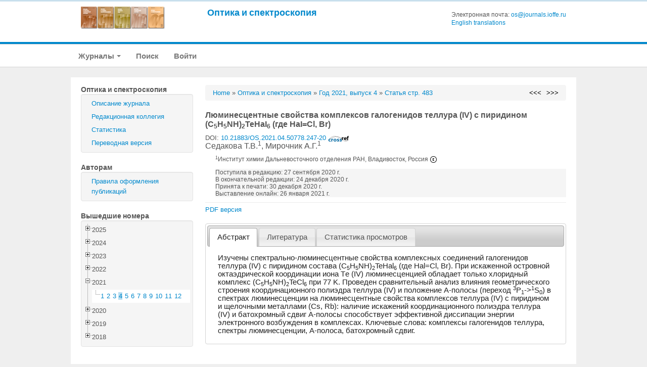

--- FILE ---
content_type: text/html; charset=UTF-8
request_url: https://journals.ioffe.ru/articles/50778
body_size: 128964
content:
<!DOCTYPE html PUBLIC "-//W3C//DTD XHTML 1.0 Transitional//EN">
<html lang="en">
  <head>
    <meta charset="utf-8">


    <link rel="stylesheet" type="text/css" href="/assets/7e7bc0be/treeview/jquery.treeview.css" />
<link rel="stylesheet" type="text/css" href="/assets/7e7bc0be/jui/css/smoothness/jquery-ui.css" />
<script type="text/javascript" src="/assets/7e7bc0be/jquery.min.js"></script>
<script type="text/javascript" src="/assets/7e7bc0be/jquery.cookie.js"></script>
<script type="text/javascript" src="/assets/7e7bc0be/jquery.treeview.js"></script>
<script type="text/javascript" src="/assets/7e7bc0be/jquery.treeview.edit.js"></script>
<script type="text/javascript" src="/assets/7e7bc0be/jquery.treeview.async.js"></script>
<script type="text/javascript" src="https://www.google.com/jsapi"></script>
<script type="text/javascript">
/*<![CDATA[*/
google.load("visualization", "1", {packages:["corechart"]});

            google.setOnLoadCallback(drawChartyw2);
            function drawChartyw2() {
		
    var data = new google.visualization.DataTable();
    data.addColumn('date', 'Дата');
			data.addColumn('number', 'Total');
data.addColumn('number', 'html');
data.addColumn('number', 'pdf');
data.addRow([new Date(2021, 3, 22), 1, 0, 1]);
data.addRow([new Date(2021, 3, 23), 2, 1, 1]);
data.addRow([new Date(2021, 3, 24), 2, 0, 2]);
data.addRow([new Date(2021, 3, 26), 1, 1, 0]);
data.addRow([new Date(2021, 3, 27), 1, 0, 1]);
data.addRow([new Date(2021, 3, 28), 1, 1, 0]);
data.addRow([new Date(2021, 3, 30), 2, 1, 1]);
data.addRow([new Date(2021, 4, 04), 2, 2, 0]);
data.addRow([new Date(2021, 4, 06), 1, 1, 0]);
data.addRow([new Date(2021, 4, 08), 3, 3, 0]);
data.addRow([new Date(2021, 4, 09), 1, 1, 0]);
data.addRow([new Date(2021, 4, 11), 1, 1, 0]);
data.addRow([new Date(2021, 4, 13), 1, 1, 0]);
data.addRow([new Date(2021, 4, 15), 2, 1, 1]);
data.addRow([new Date(2021, 4, 16), 1, 0, 1]);
data.addRow([new Date(2021, 4, 18), 4, 2, 2]);
data.addRow([new Date(2021, 4, 21), 1, 1, 0]);
data.addRow([new Date(2021, 4, 23), 1, 1, 0]);
data.addRow([new Date(2021, 4, 26), 1, 1, 0]);
data.addRow([new Date(2021, 4, 27), 1, 0, 1]);
data.addRow([new Date(2021, 4, 28), 2, 2, 0]);
data.addRow([new Date(2021, 4, 29), 3, 2, 1]);
data.addRow([new Date(2021, 4, 30), 4, 1, 3]);
data.addRow([new Date(2021, 4, 31), 1, 0, 1]);
data.addRow([new Date(2021, 5, 03), 3, 1, 2]);
data.addRow([new Date(2021, 5, 05), 2, 0, 2]);
data.addRow([new Date(2021, 5, 07), 1, 0, 1]);
data.addRow([new Date(2021, 5, 08), 4, 3, 1]);
data.addRow([new Date(2021, 5, 13), 1, 1, 0]);
data.addRow([new Date(2021, 5, 14), 2, 1, 1]);
data.addRow([new Date(2021, 5, 16), 1, 1, 0]);
data.addRow([new Date(2021, 5, 17), 1, 1, 0]);
data.addRow([new Date(2021, 5, 20), 2, 1, 1]);
data.addRow([new Date(2021, 5, 22), 1, 1, 0]);
data.addRow([new Date(2021, 5, 23), 1, 0, 1]);
data.addRow([new Date(2021, 5, 25), 2, 2, 0]);
data.addRow([new Date(2021, 5, 29), 1, 1, 0]);
data.addRow([new Date(2021, 6, 02), 2, 1, 1]);
data.addRow([new Date(2021, 6, 03), 3, 1, 2]);
data.addRow([new Date(2021, 6, 04), 1, 1, 0]);
data.addRow([new Date(2021, 6, 06), 1, 1, 0]);
data.addRow([new Date(2021, 6, 07), 1, 1, 0]);
data.addRow([new Date(2021, 6, 08), 1, 1, 0]);
data.addRow([new Date(2021, 6, 09), 2, 1, 1]);
data.addRow([new Date(2021, 6, 11), 2, 2, 0]);
data.addRow([new Date(2021, 6, 12), 1, 1, 0]);
data.addRow([new Date(2021, 6, 13), 1, 1, 0]);
data.addRow([new Date(2021, 6, 16), 1, 1, 0]);
data.addRow([new Date(2021, 6, 17), 1, 1, 0]);
data.addRow([new Date(2021, 6, 18), 2, 0, 2]);
data.addRow([new Date(2021, 6, 20), 5, 4, 1]);
data.addRow([new Date(2021, 6, 21), 2, 1, 1]);
data.addRow([new Date(2021, 6, 22), 1, 1, 0]);
data.addRow([new Date(2021, 6, 23), 1, 1, 0]);
data.addRow([new Date(2021, 6, 25), 3, 2, 1]);
data.addRow([new Date(2021, 6, 26), 3, 0, 3]);
data.addRow([new Date(2021, 6, 27), 3, 1, 2]);
data.addRow([new Date(2021, 6, 31), 2, 2, 0]);
data.addRow([new Date(2021, 7, 02), 1, 1, 0]);
data.addRow([new Date(2021, 7, 04), 1, 1, 0]);
data.addRow([new Date(2021, 7, 07), 1, 1, 0]);
data.addRow([new Date(2021, 7, 08), 3, 2, 1]);
data.addRow([new Date(2021, 7, 10), 1, 0, 1]);
data.addRow([new Date(2021, 7, 12), 2, 2, 0]);
data.addRow([new Date(2021, 7, 13), 2, 1, 1]);
data.addRow([new Date(2021, 7, 14), 1, 1, 0]);
data.addRow([new Date(2021, 7, 15), 1, 0, 1]);
data.addRow([new Date(2021, 7, 16), 1, 0, 1]);
data.addRow([new Date(2021, 7, 17), 1, 0, 1]);
data.addRow([new Date(2021, 7, 18), 1, 1, 0]);
data.addRow([new Date(2021, 7, 19), 4, 2, 2]);
data.addRow([new Date(2021, 7, 20), 1, 1, 0]);
data.addRow([new Date(2021, 7, 21), 1, 1, 0]);
data.addRow([new Date(2021, 7, 22), 1, 1, 0]);
data.addRow([new Date(2021, 7, 23), 3, 3, 0]);
data.addRow([new Date(2021, 7, 24), 2, 1, 1]);
data.addRow([new Date(2021, 7, 25), 1, 1, 0]);
data.addRow([new Date(2021, 7, 27), 4, 3, 1]);
data.addRow([new Date(2021, 7, 28), 1, 0, 1]);
data.addRow([new Date(2021, 7, 29), 1, 0, 1]);
data.addRow([new Date(2021, 7, 30), 1, 1, 0]);
data.addRow([new Date(2021, 7, 31), 2, 2, 0]);
data.addRow([new Date(2021, 8, 01), 2, 2, 0]);
data.addRow([new Date(2021, 8, 04), 1, 0, 1]);
data.addRow([new Date(2021, 8, 05), 1, 1, 0]);
data.addRow([new Date(2021, 8, 06), 1, 1, 0]);
data.addRow([new Date(2021, 8, 07), 1, 0, 1]);
data.addRow([new Date(2021, 8, 08), 2, 1, 1]);
data.addRow([new Date(2021, 8, 10), 1, 1, 0]);
data.addRow([new Date(2021, 8, 12), 1, 1, 0]);
data.addRow([new Date(2021, 8, 14), 3, 2, 1]);
data.addRow([new Date(2021, 8, 16), 2, 2, 0]);
data.addRow([new Date(2021, 8, 17), 2, 0, 2]);
data.addRow([new Date(2021, 8, 19), 2, 1, 1]);
data.addRow([new Date(2021, 8, 20), 1, 1, 0]);
data.addRow([new Date(2021, 8, 21), 1, 0, 1]);
data.addRow([new Date(2021, 8, 24), 1, 1, 0]);
data.addRow([new Date(2021, 8, 25), 1, 1, 0]);
data.addRow([new Date(2021, 8, 29), 1, 1, 0]);
data.addRow([new Date(2021, 8, 30), 2, 0, 2]);
data.addRow([new Date(2021, 9, 01), 4, 1, 3]);
data.addRow([new Date(2021, 9, 03), 2, 2, 0]);
data.addRow([new Date(2021, 9, 04), 1, 0, 1]);
data.addRow([new Date(2021, 9, 06), 1, 1, 0]);
data.addRow([new Date(2021, 9, 08), 1, 1, 0]);
data.addRow([new Date(2021, 9, 11), 2, 1, 1]);
data.addRow([new Date(2021, 9, 12), 2, 2, 0]);
data.addRow([new Date(2021, 9, 15), 1, 1, 0]);
data.addRow([new Date(2021, 9, 17), 2, 1, 1]);
data.addRow([new Date(2021, 9, 20), 1, 1, 0]);
data.addRow([new Date(2021, 9, 22), 4, 3, 1]);
data.addRow([new Date(2021, 9, 23), 2, 0, 2]);
data.addRow([new Date(2021, 9, 24), 1, 1, 0]);
data.addRow([new Date(2021, 9, 25), 2, 2, 0]);
data.addRow([new Date(2021, 9, 26), 1, 0, 1]);
data.addRow([new Date(2021, 9, 27), 5, 1, 4]);
data.addRow([new Date(2021, 9, 28), 1, 0, 1]);
data.addRow([new Date(2021, 9, 29), 2, 0, 2]);
data.addRow([new Date(2021, 9, 30), 4, 2, 2]);
data.addRow([new Date(2021, 9, 31), 2, 1, 1]);
data.addRow([new Date(2021, 10, 01), 2, 0, 2]);
data.addRow([new Date(2021, 10, 02), 3, 0, 3]);
data.addRow([new Date(2021, 10, 03), 3, 1, 2]);
data.addRow([new Date(2021, 10, 05), 1, 1, 0]);
data.addRow([new Date(2021, 10, 06), 3, 2, 1]);
data.addRow([new Date(2021, 10, 08), 1, 0, 1]);
data.addRow([new Date(2021, 10, 09), 2, 1, 1]);
data.addRow([new Date(2021, 10, 10), 1, 1, 0]);
data.addRow([new Date(2021, 10, 11), 1, 0, 1]);
data.addRow([new Date(2021, 10, 12), 1, 0, 1]);
data.addRow([new Date(2021, 10, 14), 3, 1, 2]);
data.addRow([new Date(2021, 10, 15), 1, 0, 1]);
data.addRow([new Date(2021, 10, 17), 2, 2, 0]);
data.addRow([new Date(2021, 10, 20), 1, 1, 0]);
data.addRow([new Date(2021, 10, 21), 2, 1, 1]);
data.addRow([new Date(2021, 10, 22), 1, 0, 1]);
data.addRow([new Date(2021, 10, 23), 1, 1, 0]);
data.addRow([new Date(2021, 10, 28), 2, 2, 0]);
data.addRow([new Date(2021, 11, 03), 5, 4, 1]);
data.addRow([new Date(2021, 11, 06), 1, 0, 1]);
data.addRow([new Date(2021, 11, 07), 1, 0, 1]);
data.addRow([new Date(2021, 11, 10), 1, 1, 0]);
data.addRow([new Date(2021, 11, 11), 1, 1, 0]);
data.addRow([new Date(2021, 11, 12), 1, 1, 0]);
data.addRow([new Date(2021, 11, 13), 2, 1, 1]);
data.addRow([new Date(2021, 11, 15), 1, 1, 0]);
data.addRow([new Date(2021, 11, 16), 1, 0, 1]);
data.addRow([new Date(2021, 11, 18), 1, 1, 0]);
data.addRow([new Date(2021, 11, 26), 2, 1, 1]);
data.addRow([new Date(2021, 11, 28), 1, 1, 0]);
data.addRow([new Date(2021, 11, 29), 2, 0, 2]);
data.addRow([new Date(2021, 11, 31), 2, 1, 1]);
data.addRow([new Date(2022, 0, 01), 4, 2, 2]);
data.addRow([new Date(2022, 0, 08), 1, 0, 1]);
data.addRow([new Date(2022, 0, 09), 3, 3, 0]);
data.addRow([new Date(2022, 0, 12), 1, 1, 0]);
data.addRow([new Date(2022, 0, 14), 1, 1, 0]);
data.addRow([new Date(2022, 0, 18), 2, 2, 0]);
data.addRow([new Date(2022, 0, 20), 1, 1, 0]);
data.addRow([new Date(2022, 0, 21), 4, 3, 1]);
data.addRow([new Date(2022, 0, 22), 1, 1, 0]);
data.addRow([new Date(2022, 0, 24), 1, 1, 0]);
data.addRow([new Date(2022, 0, 25), 1, 0, 1]);
data.addRow([new Date(2022, 0, 28), 1, 1, 0]);
data.addRow([new Date(2022, 0, 29), 1, 0, 1]);
data.addRow([new Date(2022, 1, 02), 2, 2, 0]);
data.addRow([new Date(2022, 1, 03), 1, 1, 0]);
data.addRow([new Date(2022, 1, 04), 2, 2, 0]);
data.addRow([new Date(2022, 1, 05), 1, 1, 0]);
data.addRow([new Date(2022, 1, 09), 1, 1, 0]);
data.addRow([new Date(2022, 1, 10), 1, 1, 0]);
data.addRow([new Date(2022, 1, 11), 1, 0, 1]);
data.addRow([new Date(2022, 1, 17), 2, 1, 1]);
data.addRow([new Date(2022, 1, 19), 1, 1, 0]);
data.addRow([new Date(2022, 1, 21), 1, 1, 0]);
data.addRow([new Date(2022, 1, 23), 2, 1, 1]);
data.addRow([new Date(2022, 1, 24), 2, 1, 1]);
data.addRow([new Date(2022, 2, 02), 2, 2, 0]);
data.addRow([new Date(2022, 2, 06), 1, 1, 0]);
data.addRow([new Date(2022, 2, 07), 1, 1, 0]);
data.addRow([new Date(2022, 2, 10), 1, 1, 0]);
data.addRow([new Date(2022, 2, 11), 3, 2, 1]);
data.addRow([new Date(2022, 2, 14), 1, 1, 0]);
data.addRow([new Date(2022, 2, 15), 2, 1, 1]);
data.addRow([new Date(2022, 2, 16), 1, 0, 1]);
data.addRow([new Date(2022, 2, 19), 3, 2, 1]);
data.addRow([new Date(2022, 2, 20), 1, 1, 0]);
data.addRow([new Date(2022, 2, 22), 2, 1, 1]);
data.addRow([new Date(2022, 2, 26), 2, 2, 0]);
data.addRow([new Date(2022, 2, 27), 3, 1, 2]);
data.addRow([new Date(2022, 3, 03), 3, 2, 1]);
data.addRow([new Date(2022, 3, 04), 2, 1, 1]);
data.addRow([new Date(2022, 3, 06), 2, 2, 0]);
data.addRow([new Date(2022, 3, 07), 1, 1, 0]);
data.addRow([new Date(2022, 3, 10), 2, 1, 1]);
data.addRow([new Date(2022, 3, 11), 1, 1, 0]);
data.addRow([new Date(2022, 3, 15), 2, 2, 0]);
data.addRow([new Date(2022, 3, 19), 1, 1, 0]);
data.addRow([new Date(2022, 3, 21), 1, 0, 1]);
data.addRow([new Date(2022, 3, 22), 1, 1, 0]);
data.addRow([new Date(2022, 3, 26), 1, 1, 0]);
data.addRow([new Date(2022, 3, 29), 2, 2, 0]);
data.addRow([new Date(2022, 4, 02), 2, 1, 1]);
data.addRow([new Date(2022, 4, 04), 1, 0, 1]);
data.addRow([new Date(2022, 4, 06), 1, 1, 0]);
data.addRow([new Date(2022, 4, 08), 2, 2, 0]);
data.addRow([new Date(2022, 4, 10), 1, 1, 0]);
data.addRow([new Date(2022, 4, 11), 1, 1, 0]);
data.addRow([new Date(2022, 4, 13), 1, 0, 1]);
data.addRow([new Date(2022, 4, 15), 1, 1, 0]);
data.addRow([new Date(2022, 4, 16), 1, 1, 0]);
data.addRow([new Date(2022, 4, 18), 2, 1, 1]);
data.addRow([new Date(2022, 4, 21), 1, 0, 1]);
data.addRow([new Date(2022, 4, 22), 1, 1, 0]);
data.addRow([new Date(2022, 4, 24), 1, 1, 0]);
data.addRow([new Date(2022, 4, 26), 2, 0, 2]);
data.addRow([new Date(2022, 4, 29), 1, 1, 0]);
data.addRow([new Date(2022, 4, 31), 2, 2, 0]);
data.addRow([new Date(2022, 5, 02), 1, 1, 0]);
data.addRow([new Date(2022, 5, 03), 1, 1, 0]);
data.addRow([new Date(2022, 5, 05), 3, 3, 0]);
data.addRow([new Date(2022, 5, 06), 1, 1, 0]);
data.addRow([new Date(2022, 5, 07), 1, 1, 0]);
data.addRow([new Date(2022, 5, 08), 2, 1, 1]);
data.addRow([new Date(2022, 5, 10), 2, 1, 1]);
data.addRow([new Date(2022, 5, 11), 2, 0, 2]);
data.addRow([new Date(2022, 5, 16), 1, 1, 0]);
data.addRow([new Date(2022, 5, 18), 1, 1, 0]);
data.addRow([new Date(2022, 5, 21), 2, 1, 1]);
data.addRow([new Date(2022, 5, 28), 2, 1, 1]);
data.addRow([new Date(2022, 6, 01), 1, 1, 0]);
data.addRow([new Date(2022, 6, 02), 2, 1, 1]);
data.addRow([new Date(2022, 6, 03), 2, 2, 0]);
data.addRow([new Date(2022, 6, 04), 3, 2, 1]);
data.addRow([new Date(2022, 6, 05), 3, 1, 2]);
data.addRow([new Date(2022, 6, 06), 1, 1, 0]);
data.addRow([new Date(2022, 6, 08), 3, 1, 2]);
data.addRow([new Date(2022, 6, 09), 1, 1, 0]);
data.addRow([new Date(2022, 6, 10), 1, 1, 0]);
data.addRow([new Date(2022, 6, 11), 1, 1, 0]);
data.addRow([new Date(2022, 6, 12), 2, 0, 2]);
data.addRow([new Date(2022, 6, 14), 1, 1, 0]);
data.addRow([new Date(2022, 6, 16), 1, 0, 1]);
data.addRow([new Date(2022, 6, 17), 1, 1, 0]);
data.addRow([new Date(2022, 6, 22), 2, 1, 1]);
data.addRow([new Date(2022, 6, 23), 3, 3, 0]);
data.addRow([new Date(2022, 6, 25), 1, 1, 0]);
data.addRow([new Date(2022, 6, 26), 1, 0, 1]);
data.addRow([new Date(2022, 6, 27), 2, 1, 1]);
data.addRow([new Date(2022, 6, 28), 1, 0, 1]);
data.addRow([new Date(2022, 6, 29), 2, 2, 0]);
data.addRow([new Date(2022, 6, 31), 2, 1, 1]);
data.addRow([new Date(2022, 7, 06), 1, 0, 1]);
data.addRow([new Date(2022, 7, 10), 2, 1, 1]);
data.addRow([new Date(2022, 7, 11), 1, 1, 0]);
data.addRow([new Date(2022, 7, 12), 2, 2, 0]);
data.addRow([new Date(2022, 7, 14), 1, 0, 1]);
data.addRow([new Date(2022, 7, 15), 1, 1, 0]);
data.addRow([new Date(2022, 7, 17), 1, 1, 0]);
data.addRow([new Date(2022, 7, 22), 1, 0, 1]);
data.addRow([new Date(2022, 7, 23), 1, 1, 0]);
data.addRow([new Date(2022, 7, 24), 1, 1, 0]);
data.addRow([new Date(2022, 7, 26), 1, 1, 0]);
data.addRow([new Date(2022, 7, 27), 1, 0, 1]);
data.addRow([new Date(2022, 7, 28), 3, 2, 1]);
data.addRow([new Date(2022, 7, 29), 2, 2, 0]);
data.addRow([new Date(2022, 7, 30), 1, 0, 1]);
data.addRow([new Date(2022, 7, 31), 1, 1, 0]);
data.addRow([new Date(2022, 8, 02), 2, 2, 0]);
data.addRow([new Date(2022, 8, 03), 1, 0, 1]);
data.addRow([new Date(2022, 8, 05), 2, 1, 1]);
data.addRow([new Date(2022, 8, 06), 1, 0, 1]);
data.addRow([new Date(2022, 8, 07), 1, 0, 1]);
data.addRow([new Date(2022, 8, 08), 1, 1, 0]);
data.addRow([new Date(2022, 8, 09), 1, 1, 0]);
data.addRow([new Date(2022, 8, 13), 1, 0, 1]);
data.addRow([new Date(2022, 8, 14), 4, 4, 0]);
data.addRow([new Date(2022, 8, 15), 2, 2, 0]);
data.addRow([new Date(2022, 8, 16), 2, 2, 0]);
data.addRow([new Date(2022, 8, 20), 2, 1, 1]);
data.addRow([new Date(2022, 8, 21), 2, 0, 2]);
data.addRow([new Date(2022, 8, 22), 1, 1, 0]);
data.addRow([new Date(2022, 8, 24), 1, 0, 1]);
data.addRow([new Date(2022, 8, 25), 2, 1, 1]);
data.addRow([new Date(2022, 8, 28), 1, 1, 0]);
data.addRow([new Date(2022, 8, 30), 1, 1, 0]);
data.addRow([new Date(2022, 9, 01), 1, 1, 0]);
data.addRow([new Date(2022, 9, 03), 2, 2, 0]);
data.addRow([new Date(2022, 9, 05), 2, 1, 1]);
data.addRow([new Date(2022, 9, 07), 3, 2, 1]);
data.addRow([new Date(2022, 9, 09), 2, 2, 0]);
data.addRow([new Date(2022, 9, 10), 1, 1, 0]);
data.addRow([new Date(2022, 9, 11), 1, 0, 1]);
data.addRow([new Date(2022, 9, 12), 1, 1, 0]);
data.addRow([new Date(2022, 9, 16), 2, 2, 0]);
data.addRow([new Date(2022, 9, 17), 1, 1, 0]);
data.addRow([new Date(2022, 9, 18), 1, 1, 0]);
data.addRow([new Date(2022, 9, 19), 3, 2, 1]);
data.addRow([new Date(2022, 9, 20), 1, 1, 0]);
data.addRow([new Date(2022, 9, 23), 1, 1, 0]);
data.addRow([new Date(2022, 9, 24), 1, 1, 0]);
data.addRow([new Date(2022, 9, 25), 1, 1, 0]);
data.addRow([new Date(2022, 9, 27), 2, 2, 0]);
data.addRow([new Date(2022, 9, 29), 1, 0, 1]);
data.addRow([new Date(2022, 10, 01), 1, 1, 0]);
data.addRow([new Date(2022, 10, 02), 1, 0, 1]);
data.addRow([new Date(2022, 10, 05), 1, 0, 1]);
data.addRow([new Date(2022, 10, 07), 1, 1, 0]);
data.addRow([new Date(2022, 10, 11), 5, 4, 1]);
data.addRow([new Date(2022, 10, 12), 2, 1, 1]);
data.addRow([new Date(2022, 10, 15), 1, 0, 1]);
data.addRow([new Date(2022, 10, 16), 2, 1, 1]);
data.addRow([new Date(2022, 10, 17), 1, 0, 1]);
data.addRow([new Date(2022, 10, 21), 2, 2, 0]);
data.addRow([new Date(2022, 10, 22), 1, 0, 1]);
data.addRow([new Date(2022, 10, 24), 1, 1, 0]);
data.addRow([new Date(2022, 10, 28), 1, 1, 0]);
data.addRow([new Date(2022, 10, 29), 2, 0, 2]);
data.addRow([new Date(2022, 10, 30), 1, 1, 0]);
data.addRow([new Date(2022, 11, 01), 1, 1, 0]);
data.addRow([new Date(2022, 11, 03), 2, 1, 1]);
data.addRow([new Date(2022, 11, 04), 1, 1, 0]);
data.addRow([new Date(2022, 11, 06), 1, 1, 0]);
data.addRow([new Date(2022, 11, 09), 2, 0, 2]);
data.addRow([new Date(2022, 11, 10), 2, 2, 0]);
data.addRow([new Date(2022, 11, 12), 2, 1, 1]);
data.addRow([new Date(2022, 11, 15), 2, 1, 1]);
data.addRow([new Date(2022, 11, 16), 1, 1, 0]);
data.addRow([new Date(2022, 11, 18), 2, 1, 1]);
data.addRow([new Date(2022, 11, 19), 1, 0, 1]);
data.addRow([new Date(2022, 11, 20), 2, 1, 1]);
data.addRow([new Date(2022, 11, 21), 2, 2, 0]);
data.addRow([new Date(2022, 11, 22), 2, 1, 1]);
data.addRow([new Date(2022, 11, 25), 3, 3, 0]);
data.addRow([new Date(2022, 11, 27), 1, 0, 1]);
data.addRow([new Date(2022, 11, 30), 3, 3, 0]);
data.addRow([new Date(2023, 0, 02), 4, 3, 1]);
data.addRow([new Date(2023, 0, 03), 1, 0, 1]);
data.addRow([new Date(2023, 0, 05), 1, 0, 1]);
data.addRow([new Date(2023, 0, 06), 2, 2, 0]);
data.addRow([new Date(2023, 0, 09), 3, 1, 2]);
data.addRow([new Date(2023, 0, 12), 1, 1, 0]);
data.addRow([new Date(2023, 0, 13), 1, 1, 0]);
data.addRow([new Date(2023, 0, 15), 1, 1, 0]);
data.addRow([new Date(2023, 0, 17), 1, 1, 0]);
data.addRow([new Date(2023, 0, 18), 3, 2, 1]);
data.addRow([new Date(2023, 0, 19), 1, 1, 0]);
data.addRow([new Date(2023, 0, 21), 3, 2, 1]);
data.addRow([new Date(2023, 0, 25), 1, 1, 0]);
data.addRow([new Date(2023, 0, 26), 2, 2, 0]);
data.addRow([new Date(2023, 1, 03), 1, 1, 0]);
data.addRow([new Date(2023, 1, 05), 2, 2, 0]);
data.addRow([new Date(2023, 1, 06), 1, 1, 0]);
data.addRow([new Date(2023, 1, 07), 3, 2, 1]);
data.addRow([new Date(2023, 1, 10), 1, 1, 0]);
data.addRow([new Date(2023, 1, 11), 1, 1, 0]);
data.addRow([new Date(2023, 1, 12), 1, 1, 0]);
data.addRow([new Date(2023, 1, 13), 3, 3, 0]);
data.addRow([new Date(2023, 1, 14), 1, 1, 0]);
data.addRow([new Date(2023, 1, 16), 2, 1, 1]);
data.addRow([new Date(2023, 1, 19), 1, 1, 0]);
data.addRow([new Date(2023, 1, 20), 1, 1, 0]);
data.addRow([new Date(2023, 1, 21), 1, 1, 0]);
data.addRow([new Date(2023, 1, 25), 2, 1, 1]);
data.addRow([new Date(2023, 1, 27), 1, 1, 0]);
data.addRow([new Date(2023, 2, 04), 1, 1, 0]);
data.addRow([new Date(2023, 2, 06), 1, 1, 0]);
data.addRow([new Date(2023, 2, 08), 1, 1, 0]);
data.addRow([new Date(2023, 2, 09), 2, 2, 0]);
data.addRow([new Date(2023, 2, 11), 1, 0, 1]);
data.addRow([new Date(2023, 2, 12), 1, 0, 1]);
data.addRow([new Date(2023, 2, 13), 2, 2, 0]);
data.addRow([new Date(2023, 2, 14), 2, 2, 0]);
data.addRow([new Date(2023, 2, 15), 3, 2, 1]);
data.addRow([new Date(2023, 2, 16), 1, 1, 0]);
data.addRow([new Date(2023, 2, 23), 1, 1, 0]);
data.addRow([new Date(2023, 2, 27), 2, 0, 2]);
data.addRow([new Date(2023, 2, 30), 1, 1, 0]);
data.addRow([new Date(2023, 2, 31), 1, 1, 0]);
data.addRow([new Date(2023, 3, 01), 2, 2, 0]);
data.addRow([new Date(2023, 3, 03), 2, 2, 0]);
data.addRow([new Date(2023, 3, 04), 2, 1, 1]);
data.addRow([new Date(2023, 3, 07), 1, 0, 1]);
data.addRow([new Date(2023, 3, 08), 3, 2, 1]);
data.addRow([new Date(2023, 3, 09), 2, 1, 1]);
data.addRow([new Date(2023, 3, 11), 2, 1, 1]);
data.addRow([new Date(2023, 3, 16), 2, 2, 0]);
data.addRow([new Date(2023, 3, 23), 1, 1, 0]);
data.addRow([new Date(2023, 3, 25), 1, 1, 0]);
data.addRow([new Date(2023, 3, 26), 2, 0, 2]);
data.addRow([new Date(2023, 3, 27), 1, 1, 0]);
data.addRow([new Date(2023, 3, 28), 1, 1, 0]);
data.addRow([new Date(2023, 4, 02), 2, 0, 2]);
data.addRow([new Date(2023, 4, 03), 1, 0, 1]);
data.addRow([new Date(2023, 4, 09), 1, 1, 0]);
data.addRow([new Date(2023, 4, 14), 1, 1, 0]);
data.addRow([new Date(2023, 4, 15), 2, 1, 1]);
data.addRow([new Date(2023, 4, 16), 1, 1, 0]);
data.addRow([new Date(2023, 4, 17), 1, 1, 0]);
data.addRow([new Date(2023, 4, 18), 1, 1, 0]);
data.addRow([new Date(2023, 4, 23), 1, 1, 0]);
data.addRow([new Date(2023, 4, 24), 1, 1, 0]);
data.addRow([new Date(2023, 4, 25), 1, 1, 0]);
data.addRow([new Date(2023, 4, 29), 1, 1, 0]);
data.addRow([new Date(2023, 5, 02), 1, 1, 0]);
data.addRow([new Date(2023, 5, 07), 1, 1, 0]);
data.addRow([new Date(2023, 5, 09), 1, 1, 0]);
data.addRow([new Date(2023, 5, 10), 1, 0, 1]);
data.addRow([new Date(2023, 5, 12), 1, 0, 1]);
data.addRow([new Date(2023, 5, 14), 1, 1, 0]);
data.addRow([new Date(2023, 5, 18), 2, 1, 1]);
data.addRow([new Date(2023, 5, 19), 1, 0, 1]);
data.addRow([new Date(2023, 5, 20), 3, 2, 1]);
data.addRow([new Date(2023, 5, 21), 1, 0, 1]);
data.addRow([new Date(2023, 5, 22), 3, 2, 1]);
data.addRow([new Date(2023, 5, 23), 2, 1, 1]);
data.addRow([new Date(2023, 5, 24), 1, 1, 0]);
data.addRow([new Date(2023, 5, 29), 1, 1, 0]);
data.addRow([new Date(2023, 5, 30), 1, 0, 1]);
data.addRow([new Date(2023, 6, 05), 1, 1, 0]);
data.addRow([new Date(2023, 6, 06), 1, 0, 1]);
data.addRow([new Date(2023, 6, 07), 1, 0, 1]);
data.addRow([new Date(2023, 6, 08), 1, 1, 0]);
data.addRow([new Date(2023, 6, 13), 1, 1, 0]);
data.addRow([new Date(2023, 6, 18), 3, 1, 2]);
data.addRow([new Date(2023, 6, 20), 2, 2, 0]);
data.addRow([new Date(2023, 6, 21), 1, 1, 0]);
data.addRow([new Date(2023, 6, 28), 1, 1, 0]);
data.addRow([new Date(2023, 6, 31), 1, 1, 0]);
data.addRow([new Date(2023, 7, 02), 1, 0, 1]);
data.addRow([new Date(2023, 7, 03), 2, 2, 0]);
data.addRow([new Date(2023, 7, 06), 1, 1, 0]);
data.addRow([new Date(2023, 7, 07), 1, 0, 1]);
data.addRow([new Date(2023, 7, 13), 1, 1, 0]);
data.addRow([new Date(2023, 7, 14), 1, 0, 1]);
data.addRow([new Date(2023, 7, 16), 2, 1, 1]);
data.addRow([new Date(2023, 7, 17), 1, 0, 1]);
data.addRow([new Date(2023, 7, 18), 1, 1, 0]);
data.addRow([new Date(2023, 7, 19), 2, 2, 0]);
data.addRow([new Date(2023, 7, 20), 1, 1, 0]);
data.addRow([new Date(2023, 7, 25), 2, 2, 0]);
data.addRow([new Date(2023, 7, 28), 1, 0, 1]);
data.addRow([new Date(2023, 7, 31), 1, 0, 1]);
data.addRow([new Date(2023, 8, 01), 1, 1, 0]);
data.addRow([new Date(2023, 8, 03), 1, 1, 0]);
data.addRow([new Date(2023, 8, 05), 1, 1, 0]);
data.addRow([new Date(2023, 8, 07), 1, 1, 0]);
data.addRow([new Date(2023, 8, 09), 1, 1, 0]);
data.addRow([new Date(2023, 8, 11), 2, 1, 1]);
data.addRow([new Date(2023, 8, 13), 1, 1, 0]);
data.addRow([new Date(2023, 8, 14), 1, 0, 1]);
data.addRow([new Date(2023, 8, 16), 1, 1, 0]);
data.addRow([new Date(2023, 8, 17), 1, 1, 0]);
data.addRow([new Date(2023, 8, 19), 1, 1, 0]);
data.addRow([new Date(2023, 8, 21), 2, 0, 2]);
data.addRow([new Date(2023, 8, 23), 2, 1, 1]);
data.addRow([new Date(2023, 8, 26), 1, 1, 0]);
data.addRow([new Date(2023, 8, 29), 1, 0, 1]);
data.addRow([new Date(2023, 9, 02), 1, 1, 0]);
data.addRow([new Date(2023, 9, 10), 1, 1, 0]);
data.addRow([new Date(2023, 9, 11), 1, 1, 0]);
data.addRow([new Date(2023, 9, 12), 1, 0, 1]);
data.addRow([new Date(2023, 9, 15), 2, 1, 1]);
data.addRow([new Date(2023, 9, 16), 3, 2, 1]);
data.addRow([new Date(2023, 9, 17), 1, 0, 1]);
data.addRow([new Date(2023, 9, 24), 2, 1, 1]);
data.addRow([new Date(2023, 9, 27), 1, 1, 0]);
data.addRow([new Date(2023, 9, 28), 1, 1, 0]);
data.addRow([new Date(2023, 10, 03), 2, 1, 1]);
data.addRow([new Date(2023, 10, 05), 1, 1, 0]);
data.addRow([new Date(2023, 10, 06), 1, 1, 0]);
data.addRow([new Date(2023, 10, 07), 1, 0, 1]);
data.addRow([new Date(2023, 10, 08), 1, 1, 0]);
data.addRow([new Date(2023, 10, 09), 1, 1, 0]);
data.addRow([new Date(2023, 10, 11), 3, 2, 1]);
data.addRow([new Date(2023, 10, 12), 3, 3, 0]);
data.addRow([new Date(2023, 10, 13), 1, 1, 0]);
data.addRow([new Date(2023, 10, 15), 1, 1, 0]);
data.addRow([new Date(2023, 10, 16), 1, 1, 0]);
data.addRow([new Date(2023, 10, 17), 1, 1, 0]);
data.addRow([new Date(2023, 10, 22), 3, 2, 1]);
data.addRow([new Date(2023, 10, 23), 2, 2, 0]);
data.addRow([new Date(2023, 10, 24), 1, 0, 1]);
data.addRow([new Date(2023, 11, 01), 2, 1, 1]);
data.addRow([new Date(2023, 11, 05), 3, 2, 1]);
data.addRow([new Date(2023, 11, 06), 1, 0, 1]);
data.addRow([new Date(2023, 11, 07), 4, 4, 0]);
data.addRow([new Date(2023, 11, 12), 1, 1, 0]);
data.addRow([new Date(2023, 11, 15), 1, 0, 1]);
data.addRow([new Date(2023, 11, 17), 1, 1, 0]);
data.addRow([new Date(2023, 11, 18), 2, 1, 1]);
data.addRow([new Date(2023, 11, 19), 2, 1, 1]);
data.addRow([new Date(2023, 11, 29), 1, 1, 0]);
data.addRow([new Date(2023, 11, 31), 3, 3, 0]);
data.addRow([new Date(2024, 0, 01), 2, 1, 1]);
data.addRow([new Date(2024, 0, 06), 1, 0, 1]);
data.addRow([new Date(2024, 0, 07), 1, 1, 0]);
data.addRow([new Date(2024, 0, 09), 1, 1, 0]);
data.addRow([new Date(2024, 0, 11), 1, 1, 0]);
data.addRow([new Date(2024, 0, 13), 1, 0, 1]);
data.addRow([new Date(2024, 0, 15), 1, 1, 0]);
data.addRow([new Date(2024, 0, 17), 1, 1, 0]);
data.addRow([new Date(2024, 0, 22), 2, 1, 1]);
data.addRow([new Date(2024, 0, 27), 1, 0, 1]);
data.addRow([new Date(2024, 0, 28), 1, 1, 0]);
data.addRow([new Date(2024, 0, 29), 1, 1, 0]);
data.addRow([new Date(2024, 0, 31), 2, 2, 0]);
data.addRow([new Date(2024, 1, 02), 1, 1, 0]);
data.addRow([new Date(2024, 1, 03), 1, 0, 1]);
data.addRow([new Date(2024, 1, 05), 1, 1, 0]);
data.addRow([new Date(2024, 1, 08), 1, 1, 0]);
data.addRow([new Date(2024, 1, 11), 1, 1, 0]);
data.addRow([new Date(2024, 1, 12), 2, 1, 1]);
data.addRow([new Date(2024, 1, 13), 1, 1, 0]);
data.addRow([new Date(2024, 1, 15), 1, 1, 0]);
data.addRow([new Date(2024, 1, 19), 1, 1, 0]);
data.addRow([new Date(2024, 1, 20), 2, 2, 0]);
data.addRow([new Date(2024, 1, 22), 1, 1, 0]);
data.addRow([new Date(2024, 1, 23), 5, 2, 3]);
data.addRow([new Date(2024, 1, 25), 1, 0, 1]);
data.addRow([new Date(2024, 1, 26), 2, 2, 0]);
data.addRow([new Date(2024, 1, 29), 2, 1, 1]);
data.addRow([new Date(2024, 2, 04), 2, 1, 1]);
data.addRow([new Date(2024, 2, 06), 2, 1, 1]);
data.addRow([new Date(2024, 2, 10), 3, 3, 0]);
data.addRow([new Date(2024, 2, 11), 1, 0, 1]);
data.addRow([new Date(2024, 2, 14), 1, 0, 1]);
data.addRow([new Date(2024, 2, 15), 1, 1, 0]);
data.addRow([new Date(2024, 2, 23), 5, 4, 1]);
data.addRow([new Date(2024, 2, 24), 1, 0, 1]);
data.addRow([new Date(2024, 2, 25), 2, 1, 1]);
data.addRow([new Date(2024, 2, 26), 1, 1, 0]);
data.addRow([new Date(2024, 2, 30), 1, 1, 0]);
data.addRow([new Date(2024, 3, 04), 1, 1, 0]);
data.addRow([new Date(2024, 3, 05), 4, 3, 1]);
data.addRow([new Date(2024, 3, 07), 1, 1, 0]);
data.addRow([new Date(2024, 3, 08), 2, 2, 0]);
data.addRow([new Date(2024, 3, 11), 1, 1, 0]);
data.addRow([new Date(2024, 3, 14), 1, 1, 0]);
data.addRow([new Date(2024, 3, 15), 1, 1, 0]);
data.addRow([new Date(2024, 3, 16), 2, 2, 0]);
data.addRow([new Date(2024, 3, 17), 1, 1, 0]);
data.addRow([new Date(2024, 3, 19), 2, 1, 1]);
data.addRow([new Date(2024, 3, 21), 2, 1, 1]);
data.addRow([new Date(2024, 3, 23), 2, 1, 1]);
data.addRow([new Date(2024, 3, 26), 2, 1, 1]);
data.addRow([new Date(2024, 3, 27), 1, 1, 0]);
data.addRow([new Date(2024, 3, 29), 1, 1, 0]);
data.addRow([new Date(2024, 4, 01), 1, 1, 0]);
data.addRow([new Date(2024, 4, 03), 2, 1, 1]);
data.addRow([new Date(2024, 4, 04), 4, 4, 0]);
data.addRow([new Date(2024, 4, 05), 3, 2, 1]);
data.addRow([new Date(2024, 4, 06), 1, 1, 0]);
data.addRow([new Date(2024, 4, 09), 2, 1, 1]);
data.addRow([new Date(2024, 4, 10), 1, 0, 1]);
data.addRow([new Date(2024, 4, 11), 1, 1, 0]);
data.addRow([new Date(2024, 4, 14), 3, 2, 1]);
data.addRow([new Date(2024, 4, 15), 1, 0, 1]);
data.addRow([new Date(2024, 4, 21), 2, 2, 0]);
data.addRow([new Date(2024, 4, 23), 1, 1, 0]);
data.addRow([new Date(2024, 4, 24), 6, 2, 4]);
data.addRow([new Date(2024, 4, 27), 2, 1, 1]);
data.addRow([new Date(2024, 4, 28), 1, 1, 0]);
data.addRow([new Date(2024, 4, 29), 1, 1, 0]);
data.addRow([new Date(2024, 4, 31), 3, 3, 0]);
data.addRow([new Date(2024, 5, 01), 2, 1, 1]);
data.addRow([new Date(2024, 5, 04), 2, 1, 1]);
data.addRow([new Date(2024, 5, 05), 1, 0, 1]);
data.addRow([new Date(2024, 5, 07), 1, 1, 0]);
data.addRow([new Date(2024, 5, 08), 1, 1, 0]);
data.addRow([new Date(2024, 5, 09), 1, 1, 0]);
data.addRow([new Date(2024, 5, 13), 1, 0, 1]);
data.addRow([new Date(2024, 5, 14), 1, 1, 0]);
data.addRow([new Date(2024, 5, 15), 2, 1, 1]);
data.addRow([new Date(2024, 5, 17), 1, 0, 1]);
data.addRow([new Date(2024, 5, 18), 1, 1, 0]);
data.addRow([new Date(2024, 5, 19), 2, 1, 1]);
data.addRow([new Date(2024, 5, 20), 3, 3, 0]);
data.addRow([new Date(2024, 5, 21), 1, 0, 1]);
data.addRow([new Date(2024, 5, 22), 6, 3, 3]);
data.addRow([new Date(2024, 5, 23), 2, 2, 0]);
data.addRow([new Date(2024, 5, 28), 2, 2, 0]);
data.addRow([new Date(2024, 5, 29), 1, 1, 0]);
data.addRow([new Date(2024, 5, 30), 2, 1, 1]);
data.addRow([new Date(2024, 6, 01), 1, 1, 0]);
data.addRow([new Date(2024, 6, 02), 1, 1, 0]);
data.addRow([new Date(2024, 6, 05), 1, 1, 0]);
data.addRow([new Date(2024, 6, 08), 2, 1, 1]);
data.addRow([new Date(2024, 6, 11), 1, 1, 0]);
data.addRow([new Date(2024, 6, 13), 1, 1, 0]);
data.addRow([new Date(2024, 6, 14), 4, 2, 2]);
data.addRow([new Date(2024, 6, 15), 1, 1, 0]);
data.addRow([new Date(2024, 6, 17), 1, 1, 0]);
data.addRow([new Date(2024, 6, 21), 2, 2, 0]);
data.addRow([new Date(2024, 6, 22), 3, 2, 1]);
data.addRow([new Date(2024, 6, 23), 2, 1, 1]);
data.addRow([new Date(2024, 6, 24), 2, 1, 1]);
data.addRow([new Date(2024, 6, 25), 1, 1, 0]);
data.addRow([new Date(2024, 6, 26), 2, 2, 0]);
data.addRow([new Date(2024, 6, 27), 3, 1, 2]);
data.addRow([new Date(2024, 6, 30), 1, 1, 0]);
data.addRow([new Date(2024, 6, 31), 1, 1, 0]);
data.addRow([new Date(2024, 7, 04), 1, 0, 1]);
data.addRow([new Date(2024, 7, 05), 1, 0, 1]);
data.addRow([new Date(2024, 7, 07), 1, 1, 0]);
data.addRow([new Date(2024, 7, 12), 1, 1, 0]);
data.addRow([new Date(2024, 7, 16), 2, 2, 0]);
data.addRow([new Date(2024, 7, 18), 1, 1, 0]);
data.addRow([new Date(2024, 7, 19), 2, 1, 1]);
data.addRow([new Date(2024, 7, 20), 3, 2, 1]);
data.addRow([new Date(2024, 7, 22), 1, 1, 0]);
data.addRow([new Date(2024, 7, 24), 1, 0, 1]);
data.addRow([new Date(2024, 7, 25), 4, 4, 0]);
data.addRow([new Date(2024, 7, 26), 2, 1, 1]);
data.addRow([new Date(2024, 7, 27), 2, 2, 0]);
data.addRow([new Date(2024, 8, 02), 1, 0, 1]);
data.addRow([new Date(2024, 8, 03), 2, 1, 1]);
data.addRow([new Date(2024, 8, 07), 1, 1, 0]);
data.addRow([new Date(2024, 8, 09), 1, 1, 0]);
data.addRow([new Date(2024, 8, 13), 2, 1, 1]);
data.addRow([new Date(2024, 8, 17), 1, 0, 1]);
data.addRow([new Date(2024, 8, 18), 2, 1, 1]);
data.addRow([new Date(2024, 8, 19), 2, 2, 0]);
data.addRow([new Date(2024, 8, 20), 2, 0, 2]);
data.addRow([new Date(2024, 8, 23), 5, 4, 1]);
data.addRow([new Date(2024, 8, 24), 1, 1, 0]);
data.addRow([new Date(2024, 8, 25), 1, 1, 0]);
data.addRow([new Date(2024, 8, 26), 2, 2, 0]);
data.addRow([new Date(2024, 9, 02), 1, 1, 0]);
data.addRow([new Date(2024, 9, 05), 2, 1, 1]);
data.addRow([new Date(2024, 9, 06), 2, 1, 1]);
data.addRow([new Date(2024, 9, 07), 2, 2, 0]);
data.addRow([new Date(2024, 9, 08), 1, 0, 1]);
data.addRow([new Date(2024, 9, 09), 1, 1, 0]);
data.addRow([new Date(2024, 9, 10), 1, 0, 1]);
data.addRow([new Date(2024, 9, 12), 3, 3, 0]);
data.addRow([new Date(2024, 9, 13), 1, 1, 0]);
data.addRow([new Date(2024, 9, 14), 1, 1, 0]);
data.addRow([new Date(2024, 9, 15), 5, 3, 2]);
data.addRow([new Date(2024, 9, 16), 2, 1, 1]);
data.addRow([new Date(2024, 9, 17), 1, 1, 0]);
data.addRow([new Date(2024, 9, 18), 4, 3, 1]);
data.addRow([new Date(2024, 9, 19), 3, 2, 1]);
data.addRow([new Date(2024, 9, 20), 1, 0, 1]);
data.addRow([new Date(2024, 9, 21), 3, 3, 0]);
data.addRow([new Date(2024, 9, 23), 3, 2, 1]);
data.addRow([new Date(2024, 9, 28), 2, 1, 1]);
data.addRow([new Date(2024, 9, 29), 2, 1, 1]);
data.addRow([new Date(2024, 9, 30), 3, 2, 1]);
data.addRow([new Date(2024, 9, 31), 2, 1, 1]);
data.addRow([new Date(2024, 10, 01), 3, 2, 1]);
data.addRow([new Date(2024, 10, 02), 1, 1, 0]);
data.addRow([new Date(2024, 10, 03), 1, 0, 1]);
data.addRow([new Date(2024, 10, 04), 3, 1, 2]);
data.addRow([new Date(2024, 10, 05), 2, 1, 1]);
data.addRow([new Date(2024, 10, 06), 2, 1, 1]);
data.addRow([new Date(2024, 10, 07), 2, 2, 0]);
data.addRow([new Date(2024, 10, 08), 4, 2, 2]);
data.addRow([new Date(2024, 10, 09), 1, 1, 0]);
data.addRow([new Date(2024, 10, 10), 1, 0, 1]);
data.addRow([new Date(2024, 10, 11), 3, 3, 0]);
data.addRow([new Date(2024, 10, 12), 5, 2, 3]);
data.addRow([new Date(2024, 10, 13), 1, 1, 0]);
data.addRow([new Date(2024, 10, 14), 1, 1, 0]);
data.addRow([new Date(2024, 10, 15), 1, 1, 0]);
data.addRow([new Date(2024, 10, 16), 1, 1, 0]);
data.addRow([new Date(2024, 10, 17), 1, 0, 1]);
data.addRow([new Date(2024, 10, 18), 6, 4, 2]);
data.addRow([new Date(2024, 10, 19), 1, 1, 0]);
data.addRow([new Date(2024, 10, 20), 3, 2, 1]);
data.addRow([new Date(2024, 10, 21), 3, 2, 1]);
data.addRow([new Date(2024, 10, 22), 4, 2, 2]);
data.addRow([new Date(2024, 10, 23), 3, 2, 1]);
data.addRow([new Date(2024, 10, 24), 2, 0, 2]);
data.addRow([new Date(2024, 10, 25), 3, 2, 1]);
data.addRow([new Date(2024, 10, 26), 1, 1, 0]);
data.addRow([new Date(2024, 10, 27), 2, 1, 1]);
data.addRow([new Date(2024, 10, 28), 1, 0, 1]);
data.addRow([new Date(2024, 10, 29), 1, 1, 0]);
data.addRow([new Date(2024, 10, 30), 1, 1, 0]);
data.addRow([new Date(2024, 11, 02), 1, 0, 1]);
data.addRow([new Date(2024, 11, 03), 1, 0, 1]);
data.addRow([new Date(2024, 11, 04), 1, 1, 0]);
data.addRow([new Date(2024, 11, 05), 3, 3, 0]);
data.addRow([new Date(2024, 11, 06), 1, 1, 0]);
data.addRow([new Date(2024, 11, 09), 4, 3, 1]);
data.addRow([new Date(2024, 11, 10), 1, 1, 0]);
data.addRow([new Date(2024, 11, 11), 2, 1, 1]);
data.addRow([new Date(2024, 11, 12), 1, 0, 1]);
data.addRow([new Date(2024, 11, 13), 1, 1, 0]);
data.addRow([new Date(2024, 11, 14), 2, 2, 0]);
data.addRow([new Date(2024, 11, 15), 1, 1, 0]);
data.addRow([new Date(2024, 11, 17), 1, 1, 0]);
data.addRow([new Date(2024, 11, 19), 1, 1, 0]);
data.addRow([new Date(2024, 11, 22), 1, 0, 1]);
data.addRow([new Date(2024, 11, 23), 4, 2, 2]);
data.addRow([new Date(2024, 11, 24), 2, 1, 1]);
data.addRow([new Date(2024, 11, 26), 3, 3, 0]);
data.addRow([new Date(2024, 11, 27), 2, 1, 1]);
data.addRow([new Date(2024, 11, 28), 4, 0, 4]);
data.addRow([new Date(2024, 11, 29), 1, 0, 1]);
data.addRow([new Date(2024, 11, 31), 1, 1, 0]);
data.addRow([new Date(2025, 0, 01), 3, 1, 2]);
data.addRow([new Date(2025, 0, 03), 1, 1, 0]);
data.addRow([new Date(2025, 0, 04), 1, 1, 0]);
data.addRow([new Date(2025, 0, 05), 1, 1, 0]);
data.addRow([new Date(2025, 0, 08), 1, 1, 0]);
data.addRow([new Date(2025, 0, 09), 1, 0, 1]);
data.addRow([new Date(2025, 0, 10), 1, 0, 1]);
data.addRow([new Date(2025, 0, 11), 3, 2, 1]);
data.addRow([new Date(2025, 0, 12), 2, 1, 1]);
data.addRow([new Date(2025, 0, 13), 1, 1, 0]);
data.addRow([new Date(2025, 0, 14), 3, 2, 1]);
data.addRow([new Date(2025, 0, 15), 1, 0, 1]);
data.addRow([new Date(2025, 0, 16), 1, 1, 0]);
data.addRow([new Date(2025, 0, 17), 1, 1, 0]);
data.addRow([new Date(2025, 0, 18), 1, 1, 0]);
data.addRow([new Date(2025, 0, 19), 7, 3, 4]);
data.addRow([new Date(2025, 0, 21), 1, 1, 0]);
data.addRow([new Date(2025, 0, 22), 2, 1, 1]);
data.addRow([new Date(2025, 0, 23), 6, 2, 4]);
data.addRow([new Date(2025, 0, 24), 2, 0, 2]);
data.addRow([new Date(2025, 0, 25), 3, 1, 2]);
data.addRow([new Date(2025, 0, 26), 4, 3, 1]);
data.addRow([new Date(2025, 0, 27), 3, 2, 1]);
data.addRow([new Date(2025, 0, 29), 1, 0, 1]);
data.addRow([new Date(2025, 0, 30), 1, 1, 0]);
data.addRow([new Date(2025, 0, 31), 3, 3, 0]);
data.addRow([new Date(2025, 1, 01), 1, 1, 0]);
data.addRow([new Date(2025, 1, 02), 1, 0, 1]);
data.addRow([new Date(2025, 1, 05), 2, 2, 0]);
data.addRow([new Date(2025, 1, 06), 1, 0, 1]);
data.addRow([new Date(2025, 1, 08), 1, 1, 0]);
data.addRow([new Date(2025, 1, 10), 2, 0, 2]);
data.addRow([new Date(2025, 1, 11), 1, 0, 1]);
data.addRow([new Date(2025, 1, 12), 5, 4, 1]);
data.addRow([new Date(2025, 1, 13), 2, 1, 1]);
data.addRow([new Date(2025, 1, 14), 2, 1, 1]);
data.addRow([new Date(2025, 1, 15), 1, 0, 1]);
data.addRow([new Date(2025, 1, 16), 3, 1, 2]);
data.addRow([new Date(2025, 1, 17), 3, 3, 0]);
data.addRow([new Date(2025, 1, 19), 1, 1, 0]);
data.addRow([new Date(2025, 1, 20), 1, 0, 1]);
data.addRow([new Date(2025, 1, 21), 3, 1, 2]);
data.addRow([new Date(2025, 1, 22), 2, 1, 1]);
data.addRow([new Date(2025, 1, 23), 2, 2, 0]);
data.addRow([new Date(2025, 1, 24), 2, 1, 1]);
data.addRow([new Date(2025, 1, 25), 1, 0, 1]);
data.addRow([new Date(2025, 1, 26), 1, 0, 1]);
data.addRow([new Date(2025, 1, 28), 2, 1, 1]);
data.addRow([new Date(2025, 2, 01), 2, 2, 0]);
data.addRow([new Date(2025, 2, 02), 1, 1, 0]);
data.addRow([new Date(2025, 2, 03), 1, 1, 0]);
data.addRow([new Date(2025, 2, 05), 2, 1, 1]);
data.addRow([new Date(2025, 2, 06), 1, 1, 0]);
data.addRow([new Date(2025, 2, 07), 1, 1, 0]);
data.addRow([new Date(2025, 2, 08), 2, 2, 0]);
data.addRow([new Date(2025, 2, 09), 1, 0, 1]);
data.addRow([new Date(2025, 2, 10), 3, 1, 2]);
data.addRow([new Date(2025, 2, 11), 2, 2, 0]);
data.addRow([new Date(2025, 2, 12), 5, 3, 2]);
data.addRow([new Date(2025, 2, 13), 4, 3, 1]);
data.addRow([new Date(2025, 2, 14), 9, 3, 6]);
data.addRow([new Date(2025, 2, 15), 2, 0, 2]);
data.addRow([new Date(2025, 2, 16), 4, 1, 3]);
data.addRow([new Date(2025, 2, 17), 3, 3, 0]);
data.addRow([new Date(2025, 2, 18), 3, 3, 0]);
data.addRow([new Date(2025, 2, 19), 2, 2, 0]);
data.addRow([new Date(2025, 2, 20), 4, 4, 0]);
data.addRow([new Date(2025, 2, 21), 2, 2, 0]);
data.addRow([new Date(2025, 2, 22), 1, 1, 0]);
data.addRow([new Date(2025, 2, 23), 1, 0, 1]);
data.addRow([new Date(2025, 2, 24), 2, 2, 0]);
data.addRow([new Date(2025, 2, 25), 2, 1, 1]);
data.addRow([new Date(2025, 2, 26), 4, 3, 1]);
data.addRow([new Date(2025, 2, 27), 3, 3, 0]);
data.addRow([new Date(2025, 2, 28), 1, 0, 1]);
data.addRow([new Date(2025, 2, 30), 5, 3, 2]);
data.addRow([new Date(2025, 2, 31), 1, 0, 1]);
data.addRow([new Date(2025, 3, 03), 3, 1, 2]);
data.addRow([new Date(2025, 3, 04), 4, 4, 0]);
data.addRow([new Date(2025, 3, 05), 2, 1, 1]);
data.addRow([new Date(2025, 3, 06), 2, 1, 1]);
data.addRow([new Date(2025, 3, 09), 1, 0, 1]);
data.addRow([new Date(2025, 3, 10), 1, 1, 0]);
data.addRow([new Date(2025, 3, 11), 1, 1, 0]);
data.addRow([new Date(2025, 3, 14), 2, 1, 1]);
data.addRow([new Date(2025, 3, 15), 1, 0, 1]);
data.addRow([new Date(2025, 3, 18), 1, 1, 0]);
data.addRow([new Date(2025, 3, 19), 1, 1, 0]);
data.addRow([new Date(2025, 3, 20), 1, 0, 1]);
data.addRow([new Date(2025, 3, 21), 2, 2, 0]);
data.addRow([new Date(2025, 3, 22), 2, 2, 0]);
data.addRow([new Date(2025, 3, 23), 2, 0, 2]);
data.addRow([new Date(2025, 3, 24), 3, 2, 1]);
data.addRow([new Date(2025, 3, 25), 6, 3, 3]);
data.addRow([new Date(2025, 3, 26), 4, 2, 2]);
data.addRow([new Date(2025, 3, 27), 2, 1, 1]);
data.addRow([new Date(2025, 3, 30), 1, 1, 0]);
data.addRow([new Date(2025, 4, 01), 2, 1, 1]);
data.addRow([new Date(2025, 4, 05), 2, 2, 0]);
data.addRow([new Date(2025, 4, 06), 1, 1, 0]);
data.addRow([new Date(2025, 4, 08), 2, 2, 0]);
data.addRow([new Date(2025, 4, 09), 2, 2, 0]);
data.addRow([new Date(2025, 4, 10), 2, 2, 0]);
data.addRow([new Date(2025, 4, 11), 1, 1, 0]);
data.addRow([new Date(2025, 4, 13), 2, 2, 0]);
data.addRow([new Date(2025, 4, 14), 3, 0, 3]);
data.addRow([new Date(2025, 4, 15), 2, 0, 2]);
data.addRow([new Date(2025, 4, 16), 1, 0, 1]);
data.addRow([new Date(2025, 4, 17), 6, 3, 3]);
data.addRow([new Date(2025, 4, 18), 3, 2, 1]);
data.addRow([new Date(2025, 4, 19), 1, 0, 1]);
data.addRow([new Date(2025, 4, 22), 1, 0, 1]);
data.addRow([new Date(2025, 4, 23), 2, 1, 1]);
data.addRow([new Date(2025, 4, 24), 3, 2, 1]);
data.addRow([new Date(2025, 4, 25), 6, 2, 4]);
data.addRow([new Date(2025, 4, 26), 4, 4, 0]);
data.addRow([new Date(2025, 4, 27), 7, 7, 0]);
data.addRow([new Date(2025, 4, 28), 5, 3, 2]);
data.addRow([new Date(2025, 4, 30), 1, 1, 0]);
data.addRow([new Date(2025, 4, 31), 4, 2, 2]);
data.addRow([new Date(2025, 5, 01), 1, 0, 1]);
data.addRow([new Date(2025, 5, 02), 1, 1, 0]);
data.addRow([new Date(2025, 5, 03), 9, 8, 1]);
data.addRow([new Date(2025, 5, 04), 9, 9, 0]);
data.addRow([new Date(2025, 5, 05), 8, 7, 1]);
data.addRow([new Date(2025, 5, 06), 9, 9, 0]);
data.addRow([new Date(2025, 5, 07), 10, 9, 1]);
data.addRow([new Date(2025, 5, 08), 12, 11, 1]);
data.addRow([new Date(2025, 5, 09), 8, 8, 0]);
data.addRow([new Date(2025, 5, 10), 7, 7, 0]);
data.addRow([new Date(2025, 5, 11), 9, 9, 0]);
data.addRow([new Date(2025, 5, 12), 6, 6, 0]);
data.addRow([new Date(2025, 5, 13), 5, 5, 0]);
data.addRow([new Date(2025, 5, 14), 9, 8, 1]);
data.addRow([new Date(2025, 5, 15), 7, 7, 0]);
data.addRow([new Date(2025, 5, 16), 2, 2, 0]);
data.addRow([new Date(2025, 5, 17), 7, 6, 1]);
data.addRow([new Date(2025, 5, 18), 5, 4, 1]);
data.addRow([new Date(2025, 5, 19), 4, 4, 0]);
data.addRow([new Date(2025, 5, 20), 5, 4, 1]);
data.addRow([new Date(2025, 5, 22), 3, 0, 3]);
data.addRow([new Date(2025, 5, 23), 3, 1, 2]);
data.addRow([new Date(2025, 5, 24), 5, 4, 1]);
data.addRow([new Date(2025, 5, 25), 2, 0, 2]);
data.addRow([new Date(2025, 5, 26), 1, 1, 0]);
data.addRow([new Date(2025, 5, 27), 2, 1, 1]);
data.addRow([new Date(2025, 5, 28), 3, 3, 0]);
data.addRow([new Date(2025, 5, 29), 1, 0, 1]);
data.addRow([new Date(2025, 5, 30), 1, 1, 0]);
data.addRow([new Date(2025, 6, 01), 4, 3, 1]);
data.addRow([new Date(2025, 6, 02), 1, 0, 1]);
data.addRow([new Date(2025, 6, 03), 1, 0, 1]);
data.addRow([new Date(2025, 6, 04), 1, 0, 1]);
data.addRow([new Date(2025, 6, 06), 1, 1, 0]);
data.addRow([new Date(2025, 6, 07), 2, 1, 1]);
data.addRow([new Date(2025, 6, 10), 1, 0, 1]);
data.addRow([new Date(2025, 6, 11), 5, 3, 2]);
data.addRow([new Date(2025, 6, 12), 2, 2, 0]);
data.addRow([new Date(2025, 6, 13), 1, 0, 1]);
data.addRow([new Date(2025, 6, 16), 2, 2, 0]);
data.addRow([new Date(2025, 6, 17), 4, 2, 2]);
data.addRow([new Date(2025, 6, 18), 1, 0, 1]);
data.addRow([new Date(2025, 6, 19), 1, 1, 0]);
data.addRow([new Date(2025, 6, 20), 1, 0, 1]);
data.addRow([new Date(2025, 6, 21), 2, 1, 1]);
data.addRow([new Date(2025, 6, 23), 4, 4, 0]);
data.addRow([new Date(2025, 6, 25), 1, 1, 0]);
data.addRow([new Date(2025, 6, 28), 1, 1, 0]);
data.addRow([new Date(2025, 6, 29), 1, 1, 0]);
data.addRow([new Date(2025, 6, 30), 3, 3, 0]);
data.addRow([new Date(2025, 6, 31), 3, 1, 2]);
data.addRow([new Date(2025, 7, 01), 2, 1, 1]);
data.addRow([new Date(2025, 7, 02), 4, 2, 2]);
data.addRow([new Date(2025, 7, 03), 6, 3, 3]);
data.addRow([new Date(2025, 7, 04), 4, 2, 2]);
data.addRow([new Date(2025, 7, 05), 2, 0, 2]);
data.addRow([new Date(2025, 7, 06), 2, 1, 1]);
data.addRow([new Date(2025, 7, 07), 3, 3, 0]);
data.addRow([new Date(2025, 7, 08), 6, 3, 3]);
data.addRow([new Date(2025, 7, 10), 1, 0, 1]);
data.addRow([new Date(2025, 7, 11), 4, 3, 1]);
data.addRow([new Date(2025, 7, 12), 1, 0, 1]);
data.addRow([new Date(2025, 7, 13), 1, 1, 0]);
data.addRow([new Date(2025, 7, 14), 3, 1, 2]);
data.addRow([new Date(2025, 7, 15), 5, 4, 1]);
data.addRow([new Date(2025, 7, 16), 5, 3, 2]);
data.addRow([new Date(2025, 7, 18), 2, 2, 0]);
data.addRow([new Date(2025, 7, 19), 7, 3, 4]);
data.addRow([new Date(2025, 7, 20), 2, 0, 2]);
data.addRow([new Date(2025, 7, 21), 3, 1, 2]);
data.addRow([new Date(2025, 7, 22), 1, 0, 1]);
data.addRow([new Date(2025, 7, 23), 4, 2, 2]);
data.addRow([new Date(2025, 7, 24), 3, 0, 3]);
data.addRow([new Date(2025, 7, 25), 1, 0, 1]);
data.addRow([new Date(2025, 7, 27), 3, 3, 0]);
data.addRow([new Date(2025, 7, 28), 3, 1, 2]);
data.addRow([new Date(2025, 7, 29), 6, 3, 3]);
data.addRow([new Date(2025, 7, 30), 3, 2, 1]);
data.addRow([new Date(2025, 7, 31), 3, 2, 1]);
data.addRow([new Date(2025, 8, 01), 1, 0, 1]);
data.addRow([new Date(2025, 8, 02), 2, 1, 1]);
data.addRow([new Date(2025, 8, 03), 5, 3, 2]);
data.addRow([new Date(2025, 8, 04), 3, 3, 0]);
data.addRow([new Date(2025, 8, 05), 1, 1, 0]);
data.addRow([new Date(2025, 8, 07), 1, 1, 0]);
data.addRow([new Date(2025, 8, 08), 4, 4, 0]);
data.addRow([new Date(2025, 8, 09), 2, 2, 0]);
data.addRow([new Date(2025, 8, 10), 2, 2, 0]);
data.addRow([new Date(2025, 8, 11), 11, 4, 7]);
data.addRow([new Date(2025, 8, 12), 4, 2, 2]);
data.addRow([new Date(2025, 8, 13), 5, 2, 3]);
data.addRow([new Date(2025, 8, 14), 4, 2, 2]);
data.addRow([new Date(2025, 8, 15), 1, 0, 1]);
data.addRow([new Date(2025, 8, 16), 3, 1, 2]);
data.addRow([new Date(2025, 8, 17), 4, 3, 1]);
data.addRow([new Date(2025, 8, 19), 3, 3, 0]);
data.addRow([new Date(2025, 8, 20), 3, 1, 2]);
data.addRow([new Date(2025, 8, 21), 6, 4, 2]);
data.addRow([new Date(2025, 8, 22), 4, 2, 2]);
data.addRow([new Date(2025, 8, 23), 3, 3, 0]);
data.addRow([new Date(2025, 8, 24), 2, 1, 1]);
data.addRow([new Date(2025, 8, 25), 3, 2, 1]);
data.addRow([new Date(2025, 8, 26), 3, 3, 0]);
data.addRow([new Date(2025, 8, 27), 1, 1, 0]);
data.addRow([new Date(2025, 8, 28), 2, 2, 0]);
data.addRow([new Date(2025, 8, 29), 1, 0, 1]);
data.addRow([new Date(2025, 8, 30), 1, 0, 1]);
data.addRow([new Date(2025, 9, 01), 3, 2, 1]);
data.addRow([new Date(2025, 9, 02), 2, 0, 2]);
data.addRow([new Date(2025, 9, 03), 1, 1, 0]);
data.addRow([new Date(2025, 9, 04), 2, 1, 1]);
data.addRow([new Date(2025, 9, 05), 1, 0, 1]);
data.addRow([new Date(2025, 9, 06), 3, 1, 2]);
data.addRow([new Date(2025, 9, 08), 4, 0, 4]);
data.addRow([new Date(2025, 9, 09), 4, 2, 2]);
data.addRow([new Date(2025, 9, 10), 1, 0, 1]);
data.addRow([new Date(2025, 9, 11), 2, 1, 1]);
data.addRow([new Date(2025, 9, 12), 1, 0, 1]);
data.addRow([new Date(2025, 9, 14), 2, 1, 1]);
data.addRow([new Date(2025, 9, 16), 1, 0, 1]);
data.addRow([new Date(2025, 9, 17), 1, 1, 0]);
data.addRow([new Date(2025, 9, 18), 1, 0, 1]);
data.addRow([new Date(2025, 9, 19), 3, 3, 0]);
data.addRow([new Date(2025, 9, 20), 5, 3, 2]);
data.addRow([new Date(2025, 9, 21), 1, 1, 0]);
data.addRow([new Date(2025, 9, 22), 3, 2, 1]);
data.addRow([new Date(2025, 9, 23), 2, 1, 1]);
data.addRow([new Date(2025, 9, 24), 7, 3, 4]);
data.addRow([new Date(2025, 9, 25), 1, 1, 0]);
data.addRow([new Date(2025, 9, 26), 4, 2, 2]);
data.addRow([new Date(2025, 9, 27), 7, 3, 4]);
data.addRow([new Date(2025, 9, 28), 1, 1, 0]);
data.addRow([new Date(2025, 9, 29), 1, 1, 0]);
data.addRow([new Date(2025, 9, 30), 4, 1, 3]);
data.addRow([new Date(2025, 9, 31), 1, 0, 1]);
data.addRow([new Date(2025, 10, 01), 1, 1, 0]);
data.addRow([new Date(2025, 10, 02), 2, 1, 1]);
data.addRow([new Date(2025, 10, 03), 1, 1, 0]);
data.addRow([new Date(2025, 10, 05), 3, 2, 1]);
data.addRow([new Date(2025, 10, 06), 4, 2, 2]);
data.addRow([new Date(2025, 10, 07), 4, 3, 1]);
data.addRow([new Date(2025, 10, 09), 2, 1, 1]);
data.addRow([new Date(2025, 10, 10), 6, 2, 4]);
data.addRow([new Date(2025, 10, 11), 1, 0, 1]);
data.addRow([new Date(2025, 10, 12), 4, 2, 2]);
data.addRow([new Date(2025, 10, 13), 4, 4, 0]);
data.addRow([new Date(2025, 10, 14), 2, 2, 0]);
data.addRow([new Date(2025, 10, 15), 1, 0, 1]);
data.addRow([new Date(2025, 10, 16), 2, 2, 0]);
data.addRow([new Date(2025, 10, 17), 2, 1, 1]);
data.addRow([new Date(2025, 10, 19), 3, 3, 0]);
data.addRow([new Date(2025, 10, 20), 3, 1, 2]);
data.addRow([new Date(2025, 10, 21), 2, 2, 0]);
data.addRow([new Date(2025, 10, 22), 8, 6, 2]);
data.addRow([new Date(2025, 10, 23), 1, 0, 1]);
data.addRow([new Date(2025, 10, 24), 3, 0, 3]);
data.addRow([new Date(2025, 10, 25), 3, 2, 1]);
data.addRow([new Date(2025, 10, 26), 6, 5, 1]);
data.addRow([new Date(2025, 10, 27), 2, 1, 1]);
data.addRow([new Date(2025, 10, 28), 3, 2, 1]);
data.addRow([new Date(2025, 10, 29), 2, 1, 1]);
data.addRow([new Date(2025, 10, 30), 3, 0, 3]);
data.addRow([new Date(2025, 11, 01), 1, 1, 0]);
data.addRow([new Date(2025, 11, 02), 1, 1, 0]);
data.addRow([new Date(2025, 11, 03), 2, 1, 1]);
data.addRow([new Date(2025, 11, 04), 3, 0, 3]);
data.addRow([new Date(2025, 11, 05), 8, 3, 5]);
data.addRow([new Date(2025, 11, 06), 6, 4, 2]);
data.addRow([new Date(2025, 11, 07), 5, 5, 0]);
data.addRow([new Date(2025, 11, 08), 2, 0, 2]);
data.addRow([new Date(2025, 11, 09), 1, 0, 1]);
data.addRow([new Date(2025, 11, 10), 1, 0, 1]);
data.addRow([new Date(2025, 11, 11), 2, 2, 0]);
data.addRow([new Date(2025, 11, 12), 2, 1, 1]);
data.addRow([new Date(2025, 11, 13), 1, 1, 0]);
data.addRow([new Date(2025, 11, 14), 4, 2, 2]);
data.addRow([new Date(2025, 11, 15), 1, 1, 0]);
data.addRow([new Date(2025, 11, 16), 2, 2, 0]);
data.addRow([new Date(2025, 11, 18), 2, 0, 2]);
data.addRow([new Date(2025, 11, 19), 2, 1, 1]);
data.addRow([new Date(2025, 11, 21), 5, 3, 2]);
data.addRow([new Date(2025, 11, 22), 1, 0, 1]);
data.addRow([new Date(2025, 11, 24), 2, 1, 1]);
data.addRow([new Date(2025, 11, 26), 6, 3, 3]);
data.addRow([new Date(2025, 11, 27), 2, 2, 0]);
data.addRow([new Date(2025, 11, 28), 1, 0, 1]);
data.addRow([new Date(2025, 11, 31), 1, 1, 0]);
data.addRow([new Date(2026, 0, 01), 2, 1, 1]);
data.addRow([new Date(2026, 0, 02), 2, 1, 1]);
data.addRow([new Date(2026, 0, 04), 5, 3, 2]);
data.addRow([new Date(2026, 0, 05), 1, 0, 1]);
data.addRow([new Date(2026, 0, 06), 1, 1, 0]);
data.addRow([new Date(2026, 0, 07), 2, 2, 0]);
data.addRow([new Date(2026, 0, 08), 2, 2, 0]);
data.addRow([new Date(2026, 0, 09), 1, 1, 0]);
data.addRow([new Date(2026, 0, 10), 2, 1, 1]);
data.addRow([new Date(2026, 0, 11), 2, 1, 1]);
data.addRow([new Date(2026, 0, 14), 1, 1, 0]);
data.addRow([new Date(2026, 0, 15), 1, 0, 1]);
data.addRow([new Date(2026, 0, 16), 3, 2, 1]);
data.addRow([new Date(2026, 0, 17), 5, 4, 1]);

/*
    var data = new google.visualization.DataTable();
    data.addColumn('date', 'Date');
    data.addColumn('number', 'Quantity');
    data.addRow([new Date(2011, 1, 1), 15]);
    data.addRow([new Date(2011, 3, 1), 40]);
    data.addRow([new Date(2016, 6, 1), 50]);
*/

                var options = {"title":"\u041a\u043e\u043b\u0438\u0447\u0435\u0441\u0442\u0432\u043e \u043f\u0440\u043e\u0441\u043c\u043e\u0442\u0440\u043e\u0432 - \u0434\u0438\u0430\u0433\u0440\u0430\u043c\u043c\u0430","width":500,"height":500,"hAxis":{"format":"d\/M\nyyyy"}};

                var chart = new google.visualization.ColumnChart(document.getElementById("yw2"));
                chart.draw(data, options);
            }

            google.setOnLoadCallback(drawChartyw3);
            function drawChartyw3() {
		
    var data = new google.visualization.DataTable();
    data.addColumn('date', 'Дата');
			data.addColumn('number', 'Total');
data.addColumn('number', 'html');
data.addColumn('number', 'pdf');
data.addRow([new Date(2021, 3, 22), 1, 0, 1]);
data.addRow([new Date(2021, 3, 23), 2, 1, 1]);
data.addRow([new Date(2021, 3, 24), 2, 0, 2]);
data.addRow([new Date(2021, 3, 26), 1, 1, 0]);
data.addRow([new Date(2021, 3, 27), 1, 0, 1]);
data.addRow([new Date(2021, 3, 28), 1, 1, 0]);
data.addRow([new Date(2021, 3, 30), 2, 1, 1]);
data.addRow([new Date(2021, 4, 04), 2, 2, 0]);
data.addRow([new Date(2021, 4, 06), 1, 1, 0]);
data.addRow([new Date(2021, 4, 08), 3, 3, 0]);
data.addRow([new Date(2021, 4, 09), 1, 1, 0]);
data.addRow([new Date(2021, 4, 11), 1, 1, 0]);
data.addRow([new Date(2021, 4, 13), 1, 1, 0]);
data.addRow([new Date(2021, 4, 15), 2, 1, 1]);
data.addRow([new Date(2021, 4, 16), 1, 0, 1]);
data.addRow([new Date(2021, 4, 18), 4, 2, 2]);
data.addRow([new Date(2021, 4, 21), 1, 1, 0]);
data.addRow([new Date(2021, 4, 23), 1, 1, 0]);
data.addRow([new Date(2021, 4, 26), 1, 1, 0]);
data.addRow([new Date(2021, 4, 27), 1, 0, 1]);
data.addRow([new Date(2021, 4, 28), 2, 2, 0]);
data.addRow([new Date(2021, 4, 29), 3, 2, 1]);
data.addRow([new Date(2021, 4, 30), 4, 1, 3]);
data.addRow([new Date(2021, 4, 31), 1, 0, 1]);
data.addRow([new Date(2021, 5, 03), 3, 1, 2]);
data.addRow([new Date(2021, 5, 05), 2, 0, 2]);
data.addRow([new Date(2021, 5, 07), 1, 0, 1]);
data.addRow([new Date(2021, 5, 08), 4, 3, 1]);
data.addRow([new Date(2021, 5, 13), 1, 1, 0]);
data.addRow([new Date(2021, 5, 14), 2, 1, 1]);
data.addRow([new Date(2021, 5, 16), 1, 1, 0]);
data.addRow([new Date(2021, 5, 17), 1, 1, 0]);
data.addRow([new Date(2021, 5, 20), 2, 1, 1]);
data.addRow([new Date(2021, 5, 22), 1, 1, 0]);
data.addRow([new Date(2021, 5, 23), 1, 0, 1]);
data.addRow([new Date(2021, 5, 25), 2, 2, 0]);
data.addRow([new Date(2021, 5, 29), 1, 1, 0]);
data.addRow([new Date(2021, 6, 02), 2, 1, 1]);
data.addRow([new Date(2021, 6, 03), 3, 1, 2]);
data.addRow([new Date(2021, 6, 04), 1, 1, 0]);
data.addRow([new Date(2021, 6, 06), 1, 1, 0]);
data.addRow([new Date(2021, 6, 07), 1, 1, 0]);
data.addRow([new Date(2021, 6, 08), 1, 1, 0]);
data.addRow([new Date(2021, 6, 09), 2, 1, 1]);
data.addRow([new Date(2021, 6, 11), 2, 2, 0]);
data.addRow([new Date(2021, 6, 12), 1, 1, 0]);
data.addRow([new Date(2021, 6, 13), 1, 1, 0]);
data.addRow([new Date(2021, 6, 16), 1, 1, 0]);
data.addRow([new Date(2021, 6, 17), 1, 1, 0]);
data.addRow([new Date(2021, 6, 18), 2, 0, 2]);
data.addRow([new Date(2021, 6, 20), 5, 4, 1]);
data.addRow([new Date(2021, 6, 21), 2, 1, 1]);
data.addRow([new Date(2021, 6, 22), 1, 1, 0]);
data.addRow([new Date(2021, 6, 23), 1, 1, 0]);
data.addRow([new Date(2021, 6, 25), 3, 2, 1]);
data.addRow([new Date(2021, 6, 26), 3, 0, 3]);
data.addRow([new Date(2021, 6, 27), 3, 1, 2]);
data.addRow([new Date(2021, 6, 31), 2, 2, 0]);
data.addRow([new Date(2021, 7, 02), 1, 1, 0]);
data.addRow([new Date(2021, 7, 04), 1, 1, 0]);
data.addRow([new Date(2021, 7, 07), 1, 1, 0]);
data.addRow([new Date(2021, 7, 08), 3, 2, 1]);
data.addRow([new Date(2021, 7, 10), 1, 0, 1]);
data.addRow([new Date(2021, 7, 12), 2, 2, 0]);
data.addRow([new Date(2021, 7, 13), 2, 1, 1]);
data.addRow([new Date(2021, 7, 14), 1, 1, 0]);
data.addRow([new Date(2021, 7, 15), 1, 0, 1]);
data.addRow([new Date(2021, 7, 16), 1, 0, 1]);
data.addRow([new Date(2021, 7, 17), 1, 0, 1]);
data.addRow([new Date(2021, 7, 18), 1, 1, 0]);
data.addRow([new Date(2021, 7, 19), 4, 2, 2]);
data.addRow([new Date(2021, 7, 20), 1, 1, 0]);
data.addRow([new Date(2021, 7, 21), 1, 1, 0]);
data.addRow([new Date(2021, 7, 22), 1, 1, 0]);
data.addRow([new Date(2021, 7, 23), 3, 3, 0]);
data.addRow([new Date(2021, 7, 24), 2, 1, 1]);
data.addRow([new Date(2021, 7, 25), 1, 1, 0]);
data.addRow([new Date(2021, 7, 27), 4, 3, 1]);
data.addRow([new Date(2021, 7, 28), 1, 0, 1]);
data.addRow([new Date(2021, 7, 29), 1, 0, 1]);
data.addRow([new Date(2021, 7, 30), 1, 1, 0]);
data.addRow([new Date(2021, 7, 31), 2, 2, 0]);
data.addRow([new Date(2021, 8, 01), 2, 2, 0]);
data.addRow([new Date(2021, 8, 04), 1, 0, 1]);
data.addRow([new Date(2021, 8, 05), 1, 1, 0]);
data.addRow([new Date(2021, 8, 06), 1, 1, 0]);
data.addRow([new Date(2021, 8, 07), 1, 0, 1]);
data.addRow([new Date(2021, 8, 08), 2, 1, 1]);
data.addRow([new Date(2021, 8, 10), 1, 1, 0]);
data.addRow([new Date(2021, 8, 12), 1, 1, 0]);
data.addRow([new Date(2021, 8, 14), 3, 2, 1]);
data.addRow([new Date(2021, 8, 16), 2, 2, 0]);
data.addRow([new Date(2021, 8, 17), 2, 0, 2]);
data.addRow([new Date(2021, 8, 19), 2, 1, 1]);
data.addRow([new Date(2021, 8, 20), 1, 1, 0]);
data.addRow([new Date(2021, 8, 21), 1, 0, 1]);
data.addRow([new Date(2021, 8, 24), 1, 1, 0]);
data.addRow([new Date(2021, 8, 25), 1, 1, 0]);
data.addRow([new Date(2021, 8, 29), 1, 1, 0]);
data.addRow([new Date(2021, 8, 30), 2, 0, 2]);
data.addRow([new Date(2021, 9, 01), 4, 1, 3]);
data.addRow([new Date(2021, 9, 03), 2, 2, 0]);
data.addRow([new Date(2021, 9, 04), 1, 0, 1]);
data.addRow([new Date(2021, 9, 06), 1, 1, 0]);
data.addRow([new Date(2021, 9, 08), 1, 1, 0]);
data.addRow([new Date(2021, 9, 11), 2, 1, 1]);
data.addRow([new Date(2021, 9, 12), 2, 2, 0]);
data.addRow([new Date(2021, 9, 15), 1, 1, 0]);
data.addRow([new Date(2021, 9, 17), 2, 1, 1]);
data.addRow([new Date(2021, 9, 20), 1, 1, 0]);
data.addRow([new Date(2021, 9, 22), 4, 3, 1]);
data.addRow([new Date(2021, 9, 23), 2, 0, 2]);
data.addRow([new Date(2021, 9, 24), 1, 1, 0]);
data.addRow([new Date(2021, 9, 25), 2, 2, 0]);
data.addRow([new Date(2021, 9, 26), 1, 0, 1]);
data.addRow([new Date(2021, 9, 27), 5, 1, 4]);
data.addRow([new Date(2021, 9, 28), 1, 0, 1]);
data.addRow([new Date(2021, 9, 29), 2, 0, 2]);
data.addRow([new Date(2021, 9, 30), 4, 2, 2]);
data.addRow([new Date(2021, 9, 31), 2, 1, 1]);
data.addRow([new Date(2021, 10, 01), 2, 0, 2]);
data.addRow([new Date(2021, 10, 02), 3, 0, 3]);
data.addRow([new Date(2021, 10, 03), 3, 1, 2]);
data.addRow([new Date(2021, 10, 05), 1, 1, 0]);
data.addRow([new Date(2021, 10, 06), 3, 2, 1]);
data.addRow([new Date(2021, 10, 08), 1, 0, 1]);
data.addRow([new Date(2021, 10, 09), 2, 1, 1]);
data.addRow([new Date(2021, 10, 10), 1, 1, 0]);
data.addRow([new Date(2021, 10, 11), 1, 0, 1]);
data.addRow([new Date(2021, 10, 12), 1, 0, 1]);
data.addRow([new Date(2021, 10, 14), 3, 1, 2]);
data.addRow([new Date(2021, 10, 15), 1, 0, 1]);
data.addRow([new Date(2021, 10, 17), 2, 2, 0]);
data.addRow([new Date(2021, 10, 20), 1, 1, 0]);
data.addRow([new Date(2021, 10, 21), 2, 1, 1]);
data.addRow([new Date(2021, 10, 22), 1, 0, 1]);
data.addRow([new Date(2021, 10, 23), 1, 1, 0]);
data.addRow([new Date(2021, 10, 28), 2, 2, 0]);
data.addRow([new Date(2021, 11, 03), 5, 4, 1]);
data.addRow([new Date(2021, 11, 06), 1, 0, 1]);
data.addRow([new Date(2021, 11, 07), 1, 0, 1]);
data.addRow([new Date(2021, 11, 10), 1, 1, 0]);
data.addRow([new Date(2021, 11, 11), 1, 1, 0]);
data.addRow([new Date(2021, 11, 12), 1, 1, 0]);
data.addRow([new Date(2021, 11, 13), 2, 1, 1]);
data.addRow([new Date(2021, 11, 15), 1, 1, 0]);
data.addRow([new Date(2021, 11, 16), 1, 0, 1]);
data.addRow([new Date(2021, 11, 18), 1, 1, 0]);
data.addRow([new Date(2021, 11, 26), 2, 1, 1]);
data.addRow([new Date(2021, 11, 28), 1, 1, 0]);
data.addRow([new Date(2021, 11, 29), 2, 0, 2]);
data.addRow([new Date(2021, 11, 31), 2, 1, 1]);
data.addRow([new Date(2022, 0, 01), 4, 2, 2]);
data.addRow([new Date(2022, 0, 08), 1, 0, 1]);
data.addRow([new Date(2022, 0, 09), 3, 3, 0]);
data.addRow([new Date(2022, 0, 12), 1, 1, 0]);
data.addRow([new Date(2022, 0, 14), 1, 1, 0]);
data.addRow([new Date(2022, 0, 18), 2, 2, 0]);
data.addRow([new Date(2022, 0, 20), 1, 1, 0]);
data.addRow([new Date(2022, 0, 21), 4, 3, 1]);
data.addRow([new Date(2022, 0, 22), 1, 1, 0]);
data.addRow([new Date(2022, 0, 24), 1, 1, 0]);
data.addRow([new Date(2022, 0, 25), 1, 0, 1]);
data.addRow([new Date(2022, 0, 28), 1, 1, 0]);
data.addRow([new Date(2022, 0, 29), 1, 0, 1]);
data.addRow([new Date(2022, 1, 02), 2, 2, 0]);
data.addRow([new Date(2022, 1, 03), 1, 1, 0]);
data.addRow([new Date(2022, 1, 04), 2, 2, 0]);
data.addRow([new Date(2022, 1, 05), 1, 1, 0]);
data.addRow([new Date(2022, 1, 09), 1, 1, 0]);
data.addRow([new Date(2022, 1, 10), 1, 1, 0]);
data.addRow([new Date(2022, 1, 11), 1, 0, 1]);
data.addRow([new Date(2022, 1, 17), 2, 1, 1]);
data.addRow([new Date(2022, 1, 19), 1, 1, 0]);
data.addRow([new Date(2022, 1, 21), 1, 1, 0]);
data.addRow([new Date(2022, 1, 23), 2, 1, 1]);
data.addRow([new Date(2022, 1, 24), 2, 1, 1]);
data.addRow([new Date(2022, 2, 02), 2, 2, 0]);
data.addRow([new Date(2022, 2, 06), 1, 1, 0]);
data.addRow([new Date(2022, 2, 07), 1, 1, 0]);
data.addRow([new Date(2022, 2, 10), 1, 1, 0]);
data.addRow([new Date(2022, 2, 11), 3, 2, 1]);
data.addRow([new Date(2022, 2, 14), 1, 1, 0]);
data.addRow([new Date(2022, 2, 15), 2, 1, 1]);
data.addRow([new Date(2022, 2, 16), 1, 0, 1]);
data.addRow([new Date(2022, 2, 19), 3, 2, 1]);
data.addRow([new Date(2022, 2, 20), 1, 1, 0]);
data.addRow([new Date(2022, 2, 22), 2, 1, 1]);
data.addRow([new Date(2022, 2, 26), 2, 2, 0]);
data.addRow([new Date(2022, 2, 27), 3, 1, 2]);
data.addRow([new Date(2022, 3, 03), 3, 2, 1]);
data.addRow([new Date(2022, 3, 04), 2, 1, 1]);
data.addRow([new Date(2022, 3, 06), 2, 2, 0]);
data.addRow([new Date(2022, 3, 07), 1, 1, 0]);
data.addRow([new Date(2022, 3, 10), 2, 1, 1]);
data.addRow([new Date(2022, 3, 11), 1, 1, 0]);
data.addRow([new Date(2022, 3, 15), 2, 2, 0]);
data.addRow([new Date(2022, 3, 19), 1, 1, 0]);
data.addRow([new Date(2022, 3, 21), 1, 0, 1]);
data.addRow([new Date(2022, 3, 22), 1, 1, 0]);
data.addRow([new Date(2022, 3, 26), 1, 1, 0]);
data.addRow([new Date(2022, 3, 29), 2, 2, 0]);
data.addRow([new Date(2022, 4, 02), 2, 1, 1]);
data.addRow([new Date(2022, 4, 04), 1, 0, 1]);
data.addRow([new Date(2022, 4, 06), 1, 1, 0]);
data.addRow([new Date(2022, 4, 08), 2, 2, 0]);
data.addRow([new Date(2022, 4, 10), 1, 1, 0]);
data.addRow([new Date(2022, 4, 11), 1, 1, 0]);
data.addRow([new Date(2022, 4, 13), 1, 0, 1]);
data.addRow([new Date(2022, 4, 15), 1, 1, 0]);
data.addRow([new Date(2022, 4, 16), 1, 1, 0]);
data.addRow([new Date(2022, 4, 18), 2, 1, 1]);
data.addRow([new Date(2022, 4, 21), 1, 0, 1]);
data.addRow([new Date(2022, 4, 22), 1, 1, 0]);
data.addRow([new Date(2022, 4, 24), 1, 1, 0]);
data.addRow([new Date(2022, 4, 26), 2, 0, 2]);
data.addRow([new Date(2022, 4, 29), 1, 1, 0]);
data.addRow([new Date(2022, 4, 31), 2, 2, 0]);
data.addRow([new Date(2022, 5, 02), 1, 1, 0]);
data.addRow([new Date(2022, 5, 03), 1, 1, 0]);
data.addRow([new Date(2022, 5, 05), 3, 3, 0]);
data.addRow([new Date(2022, 5, 06), 1, 1, 0]);
data.addRow([new Date(2022, 5, 07), 1, 1, 0]);
data.addRow([new Date(2022, 5, 08), 2, 1, 1]);
data.addRow([new Date(2022, 5, 10), 2, 1, 1]);
data.addRow([new Date(2022, 5, 11), 2, 0, 2]);
data.addRow([new Date(2022, 5, 16), 1, 1, 0]);
data.addRow([new Date(2022, 5, 18), 1, 1, 0]);
data.addRow([new Date(2022, 5, 21), 2, 1, 1]);
data.addRow([new Date(2022, 5, 28), 2, 1, 1]);
data.addRow([new Date(2022, 6, 01), 1, 1, 0]);
data.addRow([new Date(2022, 6, 02), 2, 1, 1]);
data.addRow([new Date(2022, 6, 03), 2, 2, 0]);
data.addRow([new Date(2022, 6, 04), 3, 2, 1]);
data.addRow([new Date(2022, 6, 05), 3, 1, 2]);
data.addRow([new Date(2022, 6, 06), 1, 1, 0]);
data.addRow([new Date(2022, 6, 08), 3, 1, 2]);
data.addRow([new Date(2022, 6, 09), 1, 1, 0]);
data.addRow([new Date(2022, 6, 10), 1, 1, 0]);
data.addRow([new Date(2022, 6, 11), 1, 1, 0]);
data.addRow([new Date(2022, 6, 12), 2, 0, 2]);
data.addRow([new Date(2022, 6, 14), 1, 1, 0]);
data.addRow([new Date(2022, 6, 16), 1, 0, 1]);
data.addRow([new Date(2022, 6, 17), 1, 1, 0]);
data.addRow([new Date(2022, 6, 22), 2, 1, 1]);
data.addRow([new Date(2022, 6, 23), 3, 3, 0]);
data.addRow([new Date(2022, 6, 25), 1, 1, 0]);
data.addRow([new Date(2022, 6, 26), 1, 0, 1]);
data.addRow([new Date(2022, 6, 27), 2, 1, 1]);
data.addRow([new Date(2022, 6, 28), 1, 0, 1]);
data.addRow([new Date(2022, 6, 29), 2, 2, 0]);
data.addRow([new Date(2022, 6, 31), 2, 1, 1]);
data.addRow([new Date(2022, 7, 06), 1, 0, 1]);
data.addRow([new Date(2022, 7, 10), 2, 1, 1]);
data.addRow([new Date(2022, 7, 11), 1, 1, 0]);
data.addRow([new Date(2022, 7, 12), 2, 2, 0]);
data.addRow([new Date(2022, 7, 14), 1, 0, 1]);
data.addRow([new Date(2022, 7, 15), 1, 1, 0]);
data.addRow([new Date(2022, 7, 17), 1, 1, 0]);
data.addRow([new Date(2022, 7, 22), 1, 0, 1]);
data.addRow([new Date(2022, 7, 23), 1, 1, 0]);
data.addRow([new Date(2022, 7, 24), 1, 1, 0]);
data.addRow([new Date(2022, 7, 26), 1, 1, 0]);
data.addRow([new Date(2022, 7, 27), 1, 0, 1]);
data.addRow([new Date(2022, 7, 28), 3, 2, 1]);
data.addRow([new Date(2022, 7, 29), 2, 2, 0]);
data.addRow([new Date(2022, 7, 30), 1, 0, 1]);
data.addRow([new Date(2022, 7, 31), 1, 1, 0]);
data.addRow([new Date(2022, 8, 02), 2, 2, 0]);
data.addRow([new Date(2022, 8, 03), 1, 0, 1]);
data.addRow([new Date(2022, 8, 05), 2, 1, 1]);
data.addRow([new Date(2022, 8, 06), 1, 0, 1]);
data.addRow([new Date(2022, 8, 07), 1, 0, 1]);
data.addRow([new Date(2022, 8, 08), 1, 1, 0]);
data.addRow([new Date(2022, 8, 09), 1, 1, 0]);
data.addRow([new Date(2022, 8, 13), 1, 0, 1]);
data.addRow([new Date(2022, 8, 14), 4, 4, 0]);
data.addRow([new Date(2022, 8, 15), 2, 2, 0]);
data.addRow([new Date(2022, 8, 16), 2, 2, 0]);
data.addRow([new Date(2022, 8, 20), 2, 1, 1]);
data.addRow([new Date(2022, 8, 21), 2, 0, 2]);
data.addRow([new Date(2022, 8, 22), 1, 1, 0]);
data.addRow([new Date(2022, 8, 24), 1, 0, 1]);
data.addRow([new Date(2022, 8, 25), 2, 1, 1]);
data.addRow([new Date(2022, 8, 28), 1, 1, 0]);
data.addRow([new Date(2022, 8, 30), 1, 1, 0]);
data.addRow([new Date(2022, 9, 01), 1, 1, 0]);
data.addRow([new Date(2022, 9, 03), 2, 2, 0]);
data.addRow([new Date(2022, 9, 05), 2, 1, 1]);
data.addRow([new Date(2022, 9, 07), 3, 2, 1]);
data.addRow([new Date(2022, 9, 09), 2, 2, 0]);
data.addRow([new Date(2022, 9, 10), 1, 1, 0]);
data.addRow([new Date(2022, 9, 11), 1, 0, 1]);
data.addRow([new Date(2022, 9, 12), 1, 1, 0]);
data.addRow([new Date(2022, 9, 16), 2, 2, 0]);
data.addRow([new Date(2022, 9, 17), 1, 1, 0]);
data.addRow([new Date(2022, 9, 18), 1, 1, 0]);
data.addRow([new Date(2022, 9, 19), 3, 2, 1]);
data.addRow([new Date(2022, 9, 20), 1, 1, 0]);
data.addRow([new Date(2022, 9, 23), 1, 1, 0]);
data.addRow([new Date(2022, 9, 24), 1, 1, 0]);
data.addRow([new Date(2022, 9, 25), 1, 1, 0]);
data.addRow([new Date(2022, 9, 27), 2, 2, 0]);
data.addRow([new Date(2022, 9, 29), 1, 0, 1]);
data.addRow([new Date(2022, 10, 01), 1, 1, 0]);
data.addRow([new Date(2022, 10, 02), 1, 0, 1]);
data.addRow([new Date(2022, 10, 05), 1, 0, 1]);
data.addRow([new Date(2022, 10, 07), 1, 1, 0]);
data.addRow([new Date(2022, 10, 11), 5, 4, 1]);
data.addRow([new Date(2022, 10, 12), 2, 1, 1]);
data.addRow([new Date(2022, 10, 15), 1, 0, 1]);
data.addRow([new Date(2022, 10, 16), 2, 1, 1]);
data.addRow([new Date(2022, 10, 17), 1, 0, 1]);
data.addRow([new Date(2022, 10, 21), 2, 2, 0]);
data.addRow([new Date(2022, 10, 22), 1, 0, 1]);
data.addRow([new Date(2022, 10, 24), 1, 1, 0]);
data.addRow([new Date(2022, 10, 28), 1, 1, 0]);
data.addRow([new Date(2022, 10, 29), 2, 0, 2]);
data.addRow([new Date(2022, 10, 30), 1, 1, 0]);
data.addRow([new Date(2022, 11, 01), 1, 1, 0]);
data.addRow([new Date(2022, 11, 03), 2, 1, 1]);
data.addRow([new Date(2022, 11, 04), 1, 1, 0]);
data.addRow([new Date(2022, 11, 06), 1, 1, 0]);
data.addRow([new Date(2022, 11, 09), 2, 0, 2]);
data.addRow([new Date(2022, 11, 10), 2, 2, 0]);
data.addRow([new Date(2022, 11, 12), 2, 1, 1]);
data.addRow([new Date(2022, 11, 15), 2, 1, 1]);
data.addRow([new Date(2022, 11, 16), 1, 1, 0]);
data.addRow([new Date(2022, 11, 18), 2, 1, 1]);
data.addRow([new Date(2022, 11, 19), 1, 0, 1]);
data.addRow([new Date(2022, 11, 20), 2, 1, 1]);
data.addRow([new Date(2022, 11, 21), 2, 2, 0]);
data.addRow([new Date(2022, 11, 22), 2, 1, 1]);
data.addRow([new Date(2022, 11, 25), 3, 3, 0]);
data.addRow([new Date(2022, 11, 27), 1, 0, 1]);
data.addRow([new Date(2022, 11, 30), 3, 3, 0]);
data.addRow([new Date(2023, 0, 02), 4, 3, 1]);
data.addRow([new Date(2023, 0, 03), 1, 0, 1]);
data.addRow([new Date(2023, 0, 05), 1, 0, 1]);
data.addRow([new Date(2023, 0, 06), 2, 2, 0]);
data.addRow([new Date(2023, 0, 09), 3, 1, 2]);
data.addRow([new Date(2023, 0, 12), 1, 1, 0]);
data.addRow([new Date(2023, 0, 13), 1, 1, 0]);
data.addRow([new Date(2023, 0, 15), 1, 1, 0]);
data.addRow([new Date(2023, 0, 17), 1, 1, 0]);
data.addRow([new Date(2023, 0, 18), 3, 2, 1]);
data.addRow([new Date(2023, 0, 19), 1, 1, 0]);
data.addRow([new Date(2023, 0, 21), 3, 2, 1]);
data.addRow([new Date(2023, 0, 25), 1, 1, 0]);
data.addRow([new Date(2023, 0, 26), 2, 2, 0]);
data.addRow([new Date(2023, 1, 03), 1, 1, 0]);
data.addRow([new Date(2023, 1, 05), 2, 2, 0]);
data.addRow([new Date(2023, 1, 06), 1, 1, 0]);
data.addRow([new Date(2023, 1, 07), 3, 2, 1]);
data.addRow([new Date(2023, 1, 10), 1, 1, 0]);
data.addRow([new Date(2023, 1, 11), 1, 1, 0]);
data.addRow([new Date(2023, 1, 12), 1, 1, 0]);
data.addRow([new Date(2023, 1, 13), 3, 3, 0]);
data.addRow([new Date(2023, 1, 14), 1, 1, 0]);
data.addRow([new Date(2023, 1, 16), 2, 1, 1]);
data.addRow([new Date(2023, 1, 19), 1, 1, 0]);
data.addRow([new Date(2023, 1, 20), 1, 1, 0]);
data.addRow([new Date(2023, 1, 21), 1, 1, 0]);
data.addRow([new Date(2023, 1, 25), 2, 1, 1]);
data.addRow([new Date(2023, 1, 27), 1, 1, 0]);
data.addRow([new Date(2023, 2, 04), 1, 1, 0]);
data.addRow([new Date(2023, 2, 06), 1, 1, 0]);
data.addRow([new Date(2023, 2, 08), 1, 1, 0]);
data.addRow([new Date(2023, 2, 09), 2, 2, 0]);
data.addRow([new Date(2023, 2, 11), 1, 0, 1]);
data.addRow([new Date(2023, 2, 12), 1, 0, 1]);
data.addRow([new Date(2023, 2, 13), 2, 2, 0]);
data.addRow([new Date(2023, 2, 14), 2, 2, 0]);
data.addRow([new Date(2023, 2, 15), 3, 2, 1]);
data.addRow([new Date(2023, 2, 16), 1, 1, 0]);
data.addRow([new Date(2023, 2, 23), 1, 1, 0]);
data.addRow([new Date(2023, 2, 27), 2, 0, 2]);
data.addRow([new Date(2023, 2, 30), 1, 1, 0]);
data.addRow([new Date(2023, 2, 31), 1, 1, 0]);
data.addRow([new Date(2023, 3, 01), 2, 2, 0]);
data.addRow([new Date(2023, 3, 03), 2, 2, 0]);
data.addRow([new Date(2023, 3, 04), 2, 1, 1]);
data.addRow([new Date(2023, 3, 07), 1, 0, 1]);
data.addRow([new Date(2023, 3, 08), 3, 2, 1]);
data.addRow([new Date(2023, 3, 09), 2, 1, 1]);
data.addRow([new Date(2023, 3, 11), 2, 1, 1]);
data.addRow([new Date(2023, 3, 16), 2, 2, 0]);
data.addRow([new Date(2023, 3, 23), 1, 1, 0]);
data.addRow([new Date(2023, 3, 25), 1, 1, 0]);
data.addRow([new Date(2023, 3, 26), 2, 0, 2]);
data.addRow([new Date(2023, 3, 27), 1, 1, 0]);
data.addRow([new Date(2023, 3, 28), 1, 1, 0]);
data.addRow([new Date(2023, 4, 02), 2, 0, 2]);
data.addRow([new Date(2023, 4, 03), 1, 0, 1]);
data.addRow([new Date(2023, 4, 09), 1, 1, 0]);
data.addRow([new Date(2023, 4, 14), 1, 1, 0]);
data.addRow([new Date(2023, 4, 15), 2, 1, 1]);
data.addRow([new Date(2023, 4, 16), 1, 1, 0]);
data.addRow([new Date(2023, 4, 17), 1, 1, 0]);
data.addRow([new Date(2023, 4, 18), 1, 1, 0]);
data.addRow([new Date(2023, 4, 23), 1, 1, 0]);
data.addRow([new Date(2023, 4, 24), 1, 1, 0]);
data.addRow([new Date(2023, 4, 25), 1, 1, 0]);
data.addRow([new Date(2023, 4, 29), 1, 1, 0]);
data.addRow([new Date(2023, 5, 02), 1, 1, 0]);
data.addRow([new Date(2023, 5, 07), 1, 1, 0]);
data.addRow([new Date(2023, 5, 09), 1, 1, 0]);
data.addRow([new Date(2023, 5, 10), 1, 0, 1]);
data.addRow([new Date(2023, 5, 12), 1, 0, 1]);
data.addRow([new Date(2023, 5, 14), 1, 1, 0]);
data.addRow([new Date(2023, 5, 18), 2, 1, 1]);
data.addRow([new Date(2023, 5, 19), 1, 0, 1]);
data.addRow([new Date(2023, 5, 20), 3, 2, 1]);
data.addRow([new Date(2023, 5, 21), 1, 0, 1]);
data.addRow([new Date(2023, 5, 22), 3, 2, 1]);
data.addRow([new Date(2023, 5, 23), 2, 1, 1]);
data.addRow([new Date(2023, 5, 24), 1, 1, 0]);
data.addRow([new Date(2023, 5, 29), 1, 1, 0]);
data.addRow([new Date(2023, 5, 30), 1, 0, 1]);
data.addRow([new Date(2023, 6, 05), 1, 1, 0]);
data.addRow([new Date(2023, 6, 06), 1, 0, 1]);
data.addRow([new Date(2023, 6, 07), 1, 0, 1]);
data.addRow([new Date(2023, 6, 08), 1, 1, 0]);
data.addRow([new Date(2023, 6, 13), 1, 1, 0]);
data.addRow([new Date(2023, 6, 18), 3, 1, 2]);
data.addRow([new Date(2023, 6, 20), 2, 2, 0]);
data.addRow([new Date(2023, 6, 21), 1, 1, 0]);
data.addRow([new Date(2023, 6, 28), 1, 1, 0]);
data.addRow([new Date(2023, 6, 31), 1, 1, 0]);
data.addRow([new Date(2023, 7, 02), 1, 0, 1]);
data.addRow([new Date(2023, 7, 03), 2, 2, 0]);
data.addRow([new Date(2023, 7, 06), 1, 1, 0]);
data.addRow([new Date(2023, 7, 07), 1, 0, 1]);
data.addRow([new Date(2023, 7, 13), 1, 1, 0]);
data.addRow([new Date(2023, 7, 14), 1, 0, 1]);
data.addRow([new Date(2023, 7, 16), 2, 1, 1]);
data.addRow([new Date(2023, 7, 17), 1, 0, 1]);
data.addRow([new Date(2023, 7, 18), 1, 1, 0]);
data.addRow([new Date(2023, 7, 19), 2, 2, 0]);
data.addRow([new Date(2023, 7, 20), 1, 1, 0]);
data.addRow([new Date(2023, 7, 25), 2, 2, 0]);
data.addRow([new Date(2023, 7, 28), 1, 0, 1]);
data.addRow([new Date(2023, 7, 31), 1, 0, 1]);
data.addRow([new Date(2023, 8, 01), 1, 1, 0]);
data.addRow([new Date(2023, 8, 03), 1, 1, 0]);
data.addRow([new Date(2023, 8, 05), 1, 1, 0]);
data.addRow([new Date(2023, 8, 07), 1, 1, 0]);
data.addRow([new Date(2023, 8, 09), 1, 1, 0]);
data.addRow([new Date(2023, 8, 11), 2, 1, 1]);
data.addRow([new Date(2023, 8, 13), 1, 1, 0]);
data.addRow([new Date(2023, 8, 14), 1, 0, 1]);
data.addRow([new Date(2023, 8, 16), 1, 1, 0]);
data.addRow([new Date(2023, 8, 17), 1, 1, 0]);
data.addRow([new Date(2023, 8, 19), 1, 1, 0]);
data.addRow([new Date(2023, 8, 21), 2, 0, 2]);
data.addRow([new Date(2023, 8, 23), 2, 1, 1]);
data.addRow([new Date(2023, 8, 26), 1, 1, 0]);
data.addRow([new Date(2023, 8, 29), 1, 0, 1]);
data.addRow([new Date(2023, 9, 02), 1, 1, 0]);
data.addRow([new Date(2023, 9, 10), 1, 1, 0]);
data.addRow([new Date(2023, 9, 11), 1, 1, 0]);
data.addRow([new Date(2023, 9, 12), 1, 0, 1]);
data.addRow([new Date(2023, 9, 15), 2, 1, 1]);
data.addRow([new Date(2023, 9, 16), 3, 2, 1]);
data.addRow([new Date(2023, 9, 17), 1, 0, 1]);
data.addRow([new Date(2023, 9, 24), 2, 1, 1]);
data.addRow([new Date(2023, 9, 27), 1, 1, 0]);
data.addRow([new Date(2023, 9, 28), 1, 1, 0]);
data.addRow([new Date(2023, 10, 03), 2, 1, 1]);
data.addRow([new Date(2023, 10, 05), 1, 1, 0]);
data.addRow([new Date(2023, 10, 06), 1, 1, 0]);
data.addRow([new Date(2023, 10, 07), 1, 0, 1]);
data.addRow([new Date(2023, 10, 08), 1, 1, 0]);
data.addRow([new Date(2023, 10, 09), 1, 1, 0]);
data.addRow([new Date(2023, 10, 11), 3, 2, 1]);
data.addRow([new Date(2023, 10, 12), 3, 3, 0]);
data.addRow([new Date(2023, 10, 13), 1, 1, 0]);
data.addRow([new Date(2023, 10, 15), 1, 1, 0]);
data.addRow([new Date(2023, 10, 16), 1, 1, 0]);
data.addRow([new Date(2023, 10, 17), 1, 1, 0]);
data.addRow([new Date(2023, 10, 22), 3, 2, 1]);
data.addRow([new Date(2023, 10, 23), 2, 2, 0]);
data.addRow([new Date(2023, 10, 24), 1, 0, 1]);
data.addRow([new Date(2023, 11, 01), 2, 1, 1]);
data.addRow([new Date(2023, 11, 05), 3, 2, 1]);
data.addRow([new Date(2023, 11, 06), 1, 0, 1]);
data.addRow([new Date(2023, 11, 07), 4, 4, 0]);
data.addRow([new Date(2023, 11, 12), 1, 1, 0]);
data.addRow([new Date(2023, 11, 15), 1, 0, 1]);
data.addRow([new Date(2023, 11, 17), 1, 1, 0]);
data.addRow([new Date(2023, 11, 18), 2, 1, 1]);
data.addRow([new Date(2023, 11, 19), 2, 1, 1]);
data.addRow([new Date(2023, 11, 29), 1, 1, 0]);
data.addRow([new Date(2023, 11, 31), 3, 3, 0]);
data.addRow([new Date(2024, 0, 01), 2, 1, 1]);
data.addRow([new Date(2024, 0, 06), 1, 0, 1]);
data.addRow([new Date(2024, 0, 07), 1, 1, 0]);
data.addRow([new Date(2024, 0, 09), 1, 1, 0]);
data.addRow([new Date(2024, 0, 11), 1, 1, 0]);
data.addRow([new Date(2024, 0, 13), 1, 0, 1]);
data.addRow([new Date(2024, 0, 15), 1, 1, 0]);
data.addRow([new Date(2024, 0, 17), 1, 1, 0]);
data.addRow([new Date(2024, 0, 22), 2, 1, 1]);
data.addRow([new Date(2024, 0, 27), 1, 0, 1]);
data.addRow([new Date(2024, 0, 28), 1, 1, 0]);
data.addRow([new Date(2024, 0, 29), 1, 1, 0]);
data.addRow([new Date(2024, 0, 31), 2, 2, 0]);
data.addRow([new Date(2024, 1, 02), 1, 1, 0]);
data.addRow([new Date(2024, 1, 03), 1, 0, 1]);
data.addRow([new Date(2024, 1, 05), 1, 1, 0]);
data.addRow([new Date(2024, 1, 08), 1, 1, 0]);
data.addRow([new Date(2024, 1, 11), 1, 1, 0]);
data.addRow([new Date(2024, 1, 12), 2, 1, 1]);
data.addRow([new Date(2024, 1, 13), 1, 1, 0]);
data.addRow([new Date(2024, 1, 15), 1, 1, 0]);
data.addRow([new Date(2024, 1, 19), 1, 1, 0]);
data.addRow([new Date(2024, 1, 20), 2, 2, 0]);
data.addRow([new Date(2024, 1, 22), 1, 1, 0]);
data.addRow([new Date(2024, 1, 23), 5, 2, 3]);
data.addRow([new Date(2024, 1, 25), 1, 0, 1]);
data.addRow([new Date(2024, 1, 26), 2, 2, 0]);
data.addRow([new Date(2024, 1, 29), 2, 1, 1]);
data.addRow([new Date(2024, 2, 04), 2, 1, 1]);
data.addRow([new Date(2024, 2, 06), 2, 1, 1]);
data.addRow([new Date(2024, 2, 10), 3, 3, 0]);
data.addRow([new Date(2024, 2, 11), 1, 0, 1]);
data.addRow([new Date(2024, 2, 14), 1, 0, 1]);
data.addRow([new Date(2024, 2, 15), 1, 1, 0]);
data.addRow([new Date(2024, 2, 23), 5, 4, 1]);
data.addRow([new Date(2024, 2, 24), 1, 0, 1]);
data.addRow([new Date(2024, 2, 25), 2, 1, 1]);
data.addRow([new Date(2024, 2, 26), 1, 1, 0]);
data.addRow([new Date(2024, 2, 30), 1, 1, 0]);
data.addRow([new Date(2024, 3, 04), 1, 1, 0]);
data.addRow([new Date(2024, 3, 05), 4, 3, 1]);
data.addRow([new Date(2024, 3, 07), 1, 1, 0]);
data.addRow([new Date(2024, 3, 08), 2, 2, 0]);
data.addRow([new Date(2024, 3, 11), 1, 1, 0]);
data.addRow([new Date(2024, 3, 14), 1, 1, 0]);
data.addRow([new Date(2024, 3, 15), 1, 1, 0]);
data.addRow([new Date(2024, 3, 16), 2, 2, 0]);
data.addRow([new Date(2024, 3, 17), 1, 1, 0]);
data.addRow([new Date(2024, 3, 19), 2, 1, 1]);
data.addRow([new Date(2024, 3, 21), 2, 1, 1]);
data.addRow([new Date(2024, 3, 23), 2, 1, 1]);
data.addRow([new Date(2024, 3, 26), 2, 1, 1]);
data.addRow([new Date(2024, 3, 27), 1, 1, 0]);
data.addRow([new Date(2024, 3, 29), 1, 1, 0]);
data.addRow([new Date(2024, 4, 01), 1, 1, 0]);
data.addRow([new Date(2024, 4, 03), 2, 1, 1]);
data.addRow([new Date(2024, 4, 04), 4, 4, 0]);
data.addRow([new Date(2024, 4, 05), 3, 2, 1]);
data.addRow([new Date(2024, 4, 06), 1, 1, 0]);
data.addRow([new Date(2024, 4, 09), 2, 1, 1]);
data.addRow([new Date(2024, 4, 10), 1, 0, 1]);
data.addRow([new Date(2024, 4, 11), 1, 1, 0]);
data.addRow([new Date(2024, 4, 14), 3, 2, 1]);
data.addRow([new Date(2024, 4, 15), 1, 0, 1]);
data.addRow([new Date(2024, 4, 21), 2, 2, 0]);
data.addRow([new Date(2024, 4, 23), 1, 1, 0]);
data.addRow([new Date(2024, 4, 24), 6, 2, 4]);
data.addRow([new Date(2024, 4, 27), 2, 1, 1]);
data.addRow([new Date(2024, 4, 28), 1, 1, 0]);
data.addRow([new Date(2024, 4, 29), 1, 1, 0]);
data.addRow([new Date(2024, 4, 31), 3, 3, 0]);
data.addRow([new Date(2024, 5, 01), 2, 1, 1]);
data.addRow([new Date(2024, 5, 04), 2, 1, 1]);
data.addRow([new Date(2024, 5, 05), 1, 0, 1]);
data.addRow([new Date(2024, 5, 07), 1, 1, 0]);
data.addRow([new Date(2024, 5, 08), 1, 1, 0]);
data.addRow([new Date(2024, 5, 09), 1, 1, 0]);
data.addRow([new Date(2024, 5, 13), 1, 0, 1]);
data.addRow([new Date(2024, 5, 14), 1, 1, 0]);
data.addRow([new Date(2024, 5, 15), 2, 1, 1]);
data.addRow([new Date(2024, 5, 17), 1, 0, 1]);
data.addRow([new Date(2024, 5, 18), 1, 1, 0]);
data.addRow([new Date(2024, 5, 19), 2, 1, 1]);
data.addRow([new Date(2024, 5, 20), 3, 3, 0]);
data.addRow([new Date(2024, 5, 21), 1, 0, 1]);
data.addRow([new Date(2024, 5, 22), 6, 3, 3]);
data.addRow([new Date(2024, 5, 23), 2, 2, 0]);
data.addRow([new Date(2024, 5, 28), 2, 2, 0]);
data.addRow([new Date(2024, 5, 29), 1, 1, 0]);
data.addRow([new Date(2024, 5, 30), 2, 1, 1]);
data.addRow([new Date(2024, 6, 01), 1, 1, 0]);
data.addRow([new Date(2024, 6, 02), 1, 1, 0]);
data.addRow([new Date(2024, 6, 05), 1, 1, 0]);
data.addRow([new Date(2024, 6, 08), 2, 1, 1]);
data.addRow([new Date(2024, 6, 11), 1, 1, 0]);
data.addRow([new Date(2024, 6, 13), 1, 1, 0]);
data.addRow([new Date(2024, 6, 14), 4, 2, 2]);
data.addRow([new Date(2024, 6, 15), 1, 1, 0]);
data.addRow([new Date(2024, 6, 17), 1, 1, 0]);
data.addRow([new Date(2024, 6, 21), 2, 2, 0]);
data.addRow([new Date(2024, 6, 22), 3, 2, 1]);
data.addRow([new Date(2024, 6, 23), 2, 1, 1]);
data.addRow([new Date(2024, 6, 24), 2, 1, 1]);
data.addRow([new Date(2024, 6, 25), 1, 1, 0]);
data.addRow([new Date(2024, 6, 26), 2, 2, 0]);
data.addRow([new Date(2024, 6, 27), 3, 1, 2]);
data.addRow([new Date(2024, 6, 30), 1, 1, 0]);
data.addRow([new Date(2024, 6, 31), 1, 1, 0]);
data.addRow([new Date(2024, 7, 04), 1, 0, 1]);
data.addRow([new Date(2024, 7, 05), 1, 0, 1]);
data.addRow([new Date(2024, 7, 07), 1, 1, 0]);
data.addRow([new Date(2024, 7, 12), 1, 1, 0]);
data.addRow([new Date(2024, 7, 16), 2, 2, 0]);
data.addRow([new Date(2024, 7, 18), 1, 1, 0]);
data.addRow([new Date(2024, 7, 19), 2, 1, 1]);
data.addRow([new Date(2024, 7, 20), 3, 2, 1]);
data.addRow([new Date(2024, 7, 22), 1, 1, 0]);
data.addRow([new Date(2024, 7, 24), 1, 0, 1]);
data.addRow([new Date(2024, 7, 25), 4, 4, 0]);
data.addRow([new Date(2024, 7, 26), 2, 1, 1]);
data.addRow([new Date(2024, 7, 27), 2, 2, 0]);
data.addRow([new Date(2024, 8, 02), 1, 0, 1]);
data.addRow([new Date(2024, 8, 03), 2, 1, 1]);
data.addRow([new Date(2024, 8, 07), 1, 1, 0]);
data.addRow([new Date(2024, 8, 09), 1, 1, 0]);
data.addRow([new Date(2024, 8, 13), 2, 1, 1]);
data.addRow([new Date(2024, 8, 17), 1, 0, 1]);
data.addRow([new Date(2024, 8, 18), 2, 1, 1]);
data.addRow([new Date(2024, 8, 19), 2, 2, 0]);
data.addRow([new Date(2024, 8, 20), 2, 0, 2]);
data.addRow([new Date(2024, 8, 23), 5, 4, 1]);
data.addRow([new Date(2024, 8, 24), 1, 1, 0]);
data.addRow([new Date(2024, 8, 25), 1, 1, 0]);
data.addRow([new Date(2024, 8, 26), 2, 2, 0]);
data.addRow([new Date(2024, 9, 02), 1, 1, 0]);
data.addRow([new Date(2024, 9, 05), 2, 1, 1]);
data.addRow([new Date(2024, 9, 06), 2, 1, 1]);
data.addRow([new Date(2024, 9, 07), 2, 2, 0]);
data.addRow([new Date(2024, 9, 08), 1, 0, 1]);
data.addRow([new Date(2024, 9, 09), 1, 1, 0]);
data.addRow([new Date(2024, 9, 10), 1, 0, 1]);
data.addRow([new Date(2024, 9, 12), 3, 3, 0]);
data.addRow([new Date(2024, 9, 13), 1, 1, 0]);
data.addRow([new Date(2024, 9, 14), 1, 1, 0]);
data.addRow([new Date(2024, 9, 15), 5, 3, 2]);
data.addRow([new Date(2024, 9, 16), 2, 1, 1]);
data.addRow([new Date(2024, 9, 17), 1, 1, 0]);
data.addRow([new Date(2024, 9, 18), 4, 3, 1]);
data.addRow([new Date(2024, 9, 19), 3, 2, 1]);
data.addRow([new Date(2024, 9, 20), 1, 0, 1]);
data.addRow([new Date(2024, 9, 21), 3, 3, 0]);
data.addRow([new Date(2024, 9, 23), 3, 2, 1]);
data.addRow([new Date(2024, 9, 28), 2, 1, 1]);
data.addRow([new Date(2024, 9, 29), 2, 1, 1]);
data.addRow([new Date(2024, 9, 30), 3, 2, 1]);
data.addRow([new Date(2024, 9, 31), 2, 1, 1]);
data.addRow([new Date(2024, 10, 01), 3, 2, 1]);
data.addRow([new Date(2024, 10, 02), 1, 1, 0]);
data.addRow([new Date(2024, 10, 03), 1, 0, 1]);
data.addRow([new Date(2024, 10, 04), 3, 1, 2]);
data.addRow([new Date(2024, 10, 05), 2, 1, 1]);
data.addRow([new Date(2024, 10, 06), 2, 1, 1]);
data.addRow([new Date(2024, 10, 07), 2, 2, 0]);
data.addRow([new Date(2024, 10, 08), 4, 2, 2]);
data.addRow([new Date(2024, 10, 09), 1, 1, 0]);
data.addRow([new Date(2024, 10, 10), 1, 0, 1]);
data.addRow([new Date(2024, 10, 11), 3, 3, 0]);
data.addRow([new Date(2024, 10, 12), 5, 2, 3]);
data.addRow([new Date(2024, 10, 13), 1, 1, 0]);
data.addRow([new Date(2024, 10, 14), 1, 1, 0]);
data.addRow([new Date(2024, 10, 15), 1, 1, 0]);
data.addRow([new Date(2024, 10, 16), 1, 1, 0]);
data.addRow([new Date(2024, 10, 17), 1, 0, 1]);
data.addRow([new Date(2024, 10, 18), 6, 4, 2]);
data.addRow([new Date(2024, 10, 19), 1, 1, 0]);
data.addRow([new Date(2024, 10, 20), 3, 2, 1]);
data.addRow([new Date(2024, 10, 21), 3, 2, 1]);
data.addRow([new Date(2024, 10, 22), 4, 2, 2]);
data.addRow([new Date(2024, 10, 23), 3, 2, 1]);
data.addRow([new Date(2024, 10, 24), 2, 0, 2]);
data.addRow([new Date(2024, 10, 25), 3, 2, 1]);
data.addRow([new Date(2024, 10, 26), 1, 1, 0]);
data.addRow([new Date(2024, 10, 27), 2, 1, 1]);
data.addRow([new Date(2024, 10, 28), 1, 0, 1]);
data.addRow([new Date(2024, 10, 29), 1, 1, 0]);
data.addRow([new Date(2024, 10, 30), 1, 1, 0]);
data.addRow([new Date(2024, 11, 02), 1, 0, 1]);
data.addRow([new Date(2024, 11, 03), 1, 0, 1]);
data.addRow([new Date(2024, 11, 04), 1, 1, 0]);
data.addRow([new Date(2024, 11, 05), 3, 3, 0]);
data.addRow([new Date(2024, 11, 06), 1, 1, 0]);
data.addRow([new Date(2024, 11, 09), 4, 3, 1]);
data.addRow([new Date(2024, 11, 10), 1, 1, 0]);
data.addRow([new Date(2024, 11, 11), 2, 1, 1]);
data.addRow([new Date(2024, 11, 12), 1, 0, 1]);
data.addRow([new Date(2024, 11, 13), 1, 1, 0]);
data.addRow([new Date(2024, 11, 14), 2, 2, 0]);
data.addRow([new Date(2024, 11, 15), 1, 1, 0]);
data.addRow([new Date(2024, 11, 17), 1, 1, 0]);
data.addRow([new Date(2024, 11, 19), 1, 1, 0]);
data.addRow([new Date(2024, 11, 22), 1, 0, 1]);
data.addRow([new Date(2024, 11, 23), 4, 2, 2]);
data.addRow([new Date(2024, 11, 24), 2, 1, 1]);
data.addRow([new Date(2024, 11, 26), 3, 3, 0]);
data.addRow([new Date(2024, 11, 27), 2, 1, 1]);
data.addRow([new Date(2024, 11, 28), 4, 0, 4]);
data.addRow([new Date(2024, 11, 29), 1, 0, 1]);
data.addRow([new Date(2024, 11, 31), 1, 1, 0]);
data.addRow([new Date(2025, 0, 01), 3, 1, 2]);
data.addRow([new Date(2025, 0, 03), 1, 1, 0]);
data.addRow([new Date(2025, 0, 04), 1, 1, 0]);
data.addRow([new Date(2025, 0, 05), 1, 1, 0]);
data.addRow([new Date(2025, 0, 08), 1, 1, 0]);
data.addRow([new Date(2025, 0, 09), 1, 0, 1]);
data.addRow([new Date(2025, 0, 10), 1, 0, 1]);
data.addRow([new Date(2025, 0, 11), 3, 2, 1]);
data.addRow([new Date(2025, 0, 12), 2, 1, 1]);
data.addRow([new Date(2025, 0, 13), 1, 1, 0]);
data.addRow([new Date(2025, 0, 14), 3, 2, 1]);
data.addRow([new Date(2025, 0, 15), 1, 0, 1]);
data.addRow([new Date(2025, 0, 16), 1, 1, 0]);
data.addRow([new Date(2025, 0, 17), 1, 1, 0]);
data.addRow([new Date(2025, 0, 18), 1, 1, 0]);
data.addRow([new Date(2025, 0, 19), 7, 3, 4]);
data.addRow([new Date(2025, 0, 21), 1, 1, 0]);
data.addRow([new Date(2025, 0, 22), 2, 1, 1]);
data.addRow([new Date(2025, 0, 23), 6, 2, 4]);
data.addRow([new Date(2025, 0, 24), 2, 0, 2]);
data.addRow([new Date(2025, 0, 25), 3, 1, 2]);
data.addRow([new Date(2025, 0, 26), 4, 3, 1]);
data.addRow([new Date(2025, 0, 27), 3, 2, 1]);
data.addRow([new Date(2025, 0, 29), 1, 0, 1]);
data.addRow([new Date(2025, 0, 30), 1, 1, 0]);
data.addRow([new Date(2025, 0, 31), 3, 3, 0]);
data.addRow([new Date(2025, 1, 01), 1, 1, 0]);
data.addRow([new Date(2025, 1, 02), 1, 0, 1]);
data.addRow([new Date(2025, 1, 05), 2, 2, 0]);
data.addRow([new Date(2025, 1, 06), 1, 0, 1]);
data.addRow([new Date(2025, 1, 08), 1, 1, 0]);
data.addRow([new Date(2025, 1, 10), 2, 0, 2]);
data.addRow([new Date(2025, 1, 11), 1, 0, 1]);
data.addRow([new Date(2025, 1, 12), 5, 4, 1]);
data.addRow([new Date(2025, 1, 13), 2, 1, 1]);
data.addRow([new Date(2025, 1, 14), 2, 1, 1]);
data.addRow([new Date(2025, 1, 15), 1, 0, 1]);
data.addRow([new Date(2025, 1, 16), 3, 1, 2]);
data.addRow([new Date(2025, 1, 17), 3, 3, 0]);
data.addRow([new Date(2025, 1, 19), 1, 1, 0]);
data.addRow([new Date(2025, 1, 20), 1, 0, 1]);
data.addRow([new Date(2025, 1, 21), 3, 1, 2]);
data.addRow([new Date(2025, 1, 22), 2, 1, 1]);
data.addRow([new Date(2025, 1, 23), 2, 2, 0]);
data.addRow([new Date(2025, 1, 24), 2, 1, 1]);
data.addRow([new Date(2025, 1, 25), 1, 0, 1]);
data.addRow([new Date(2025, 1, 26), 1, 0, 1]);
data.addRow([new Date(2025, 1, 28), 2, 1, 1]);
data.addRow([new Date(2025, 2, 01), 2, 2, 0]);
data.addRow([new Date(2025, 2, 02), 1, 1, 0]);
data.addRow([new Date(2025, 2, 03), 1, 1, 0]);
data.addRow([new Date(2025, 2, 05), 2, 1, 1]);
data.addRow([new Date(2025, 2, 06), 1, 1, 0]);
data.addRow([new Date(2025, 2, 07), 1, 1, 0]);
data.addRow([new Date(2025, 2, 08), 2, 2, 0]);
data.addRow([new Date(2025, 2, 09), 1, 0, 1]);
data.addRow([new Date(2025, 2, 10), 3, 1, 2]);
data.addRow([new Date(2025, 2, 11), 2, 2, 0]);
data.addRow([new Date(2025, 2, 12), 5, 3, 2]);
data.addRow([new Date(2025, 2, 13), 4, 3, 1]);
data.addRow([new Date(2025, 2, 14), 9, 3, 6]);
data.addRow([new Date(2025, 2, 15), 2, 0, 2]);
data.addRow([new Date(2025, 2, 16), 4, 1, 3]);
data.addRow([new Date(2025, 2, 17), 3, 3, 0]);
data.addRow([new Date(2025, 2, 18), 3, 3, 0]);
data.addRow([new Date(2025, 2, 19), 2, 2, 0]);
data.addRow([new Date(2025, 2, 20), 4, 4, 0]);
data.addRow([new Date(2025, 2, 21), 2, 2, 0]);
data.addRow([new Date(2025, 2, 22), 1, 1, 0]);
data.addRow([new Date(2025, 2, 23), 1, 0, 1]);
data.addRow([new Date(2025, 2, 24), 2, 2, 0]);
data.addRow([new Date(2025, 2, 25), 2, 1, 1]);
data.addRow([new Date(2025, 2, 26), 4, 3, 1]);
data.addRow([new Date(2025, 2, 27), 3, 3, 0]);
data.addRow([new Date(2025, 2, 28), 1, 0, 1]);
data.addRow([new Date(2025, 2, 30), 5, 3, 2]);
data.addRow([new Date(2025, 2, 31), 1, 0, 1]);
data.addRow([new Date(2025, 3, 03), 3, 1, 2]);
data.addRow([new Date(2025, 3, 04), 4, 4, 0]);
data.addRow([new Date(2025, 3, 05), 2, 1, 1]);
data.addRow([new Date(2025, 3, 06), 2, 1, 1]);
data.addRow([new Date(2025, 3, 09), 1, 0, 1]);
data.addRow([new Date(2025, 3, 10), 1, 1, 0]);
data.addRow([new Date(2025, 3, 11), 1, 1, 0]);
data.addRow([new Date(2025, 3, 14), 2, 1, 1]);
data.addRow([new Date(2025, 3, 15), 1, 0, 1]);
data.addRow([new Date(2025, 3, 18), 1, 1, 0]);
data.addRow([new Date(2025, 3, 19), 1, 1, 0]);
data.addRow([new Date(2025, 3, 20), 1, 0, 1]);
data.addRow([new Date(2025, 3, 21), 2, 2, 0]);
data.addRow([new Date(2025, 3, 22), 2, 2, 0]);
data.addRow([new Date(2025, 3, 23), 2, 0, 2]);
data.addRow([new Date(2025, 3, 24), 3, 2, 1]);
data.addRow([new Date(2025, 3, 25), 6, 3, 3]);
data.addRow([new Date(2025, 3, 26), 4, 2, 2]);
data.addRow([new Date(2025, 3, 27), 2, 1, 1]);
data.addRow([new Date(2025, 3, 30), 1, 1, 0]);
data.addRow([new Date(2025, 4, 01), 2, 1, 1]);
data.addRow([new Date(2025, 4, 05), 2, 2, 0]);
data.addRow([new Date(2025, 4, 06), 1, 1, 0]);
data.addRow([new Date(2025, 4, 08), 2, 2, 0]);
data.addRow([new Date(2025, 4, 09), 2, 2, 0]);
data.addRow([new Date(2025, 4, 10), 2, 2, 0]);
data.addRow([new Date(2025, 4, 11), 1, 1, 0]);
data.addRow([new Date(2025, 4, 13), 2, 2, 0]);
data.addRow([new Date(2025, 4, 14), 3, 0, 3]);
data.addRow([new Date(2025, 4, 15), 2, 0, 2]);
data.addRow([new Date(2025, 4, 16), 1, 0, 1]);
data.addRow([new Date(2025, 4, 17), 6, 3, 3]);
data.addRow([new Date(2025, 4, 18), 3, 2, 1]);
data.addRow([new Date(2025, 4, 19), 1, 0, 1]);
data.addRow([new Date(2025, 4, 22), 1, 0, 1]);
data.addRow([new Date(2025, 4, 23), 2, 1, 1]);
data.addRow([new Date(2025, 4, 24), 3, 2, 1]);
data.addRow([new Date(2025, 4, 25), 6, 2, 4]);
data.addRow([new Date(2025, 4, 26), 4, 4, 0]);
data.addRow([new Date(2025, 4, 27), 7, 7, 0]);
data.addRow([new Date(2025, 4, 28), 5, 3, 2]);
data.addRow([new Date(2025, 4, 30), 1, 1, 0]);
data.addRow([new Date(2025, 4, 31), 4, 2, 2]);
data.addRow([new Date(2025, 5, 01), 1, 0, 1]);
data.addRow([new Date(2025, 5, 02), 1, 1, 0]);
data.addRow([new Date(2025, 5, 03), 9, 8, 1]);
data.addRow([new Date(2025, 5, 04), 9, 9, 0]);
data.addRow([new Date(2025, 5, 05), 8, 7, 1]);
data.addRow([new Date(2025, 5, 06), 9, 9, 0]);
data.addRow([new Date(2025, 5, 07), 10, 9, 1]);
data.addRow([new Date(2025, 5, 08), 12, 11, 1]);
data.addRow([new Date(2025, 5, 09), 8, 8, 0]);
data.addRow([new Date(2025, 5, 10), 7, 7, 0]);
data.addRow([new Date(2025, 5, 11), 9, 9, 0]);
data.addRow([new Date(2025, 5, 12), 6, 6, 0]);
data.addRow([new Date(2025, 5, 13), 5, 5, 0]);
data.addRow([new Date(2025, 5, 14), 9, 8, 1]);
data.addRow([new Date(2025, 5, 15), 7, 7, 0]);
data.addRow([new Date(2025, 5, 16), 2, 2, 0]);
data.addRow([new Date(2025, 5, 17), 7, 6, 1]);
data.addRow([new Date(2025, 5, 18), 5, 4, 1]);
data.addRow([new Date(2025, 5, 19), 4, 4, 0]);
data.addRow([new Date(2025, 5, 20), 5, 4, 1]);
data.addRow([new Date(2025, 5, 22), 3, 0, 3]);
data.addRow([new Date(2025, 5, 23), 3, 1, 2]);
data.addRow([new Date(2025, 5, 24), 5, 4, 1]);
data.addRow([new Date(2025, 5, 25), 2, 0, 2]);
data.addRow([new Date(2025, 5, 26), 1, 1, 0]);
data.addRow([new Date(2025, 5, 27), 2, 1, 1]);
data.addRow([new Date(2025, 5, 28), 3, 3, 0]);
data.addRow([new Date(2025, 5, 29), 1, 0, 1]);
data.addRow([new Date(2025, 5, 30), 1, 1, 0]);
data.addRow([new Date(2025, 6, 01), 4, 3, 1]);
data.addRow([new Date(2025, 6, 02), 1, 0, 1]);
data.addRow([new Date(2025, 6, 03), 1, 0, 1]);
data.addRow([new Date(2025, 6, 04), 1, 0, 1]);
data.addRow([new Date(2025, 6, 06), 1, 1, 0]);
data.addRow([new Date(2025, 6, 07), 2, 1, 1]);
data.addRow([new Date(2025, 6, 10), 1, 0, 1]);
data.addRow([new Date(2025, 6, 11), 5, 3, 2]);
data.addRow([new Date(2025, 6, 12), 2, 2, 0]);
data.addRow([new Date(2025, 6, 13), 1, 0, 1]);
data.addRow([new Date(2025, 6, 16), 2, 2, 0]);
data.addRow([new Date(2025, 6, 17), 4, 2, 2]);
data.addRow([new Date(2025, 6, 18), 1, 0, 1]);
data.addRow([new Date(2025, 6, 19), 1, 1, 0]);
data.addRow([new Date(2025, 6, 20), 1, 0, 1]);
data.addRow([new Date(2025, 6, 21), 2, 1, 1]);
data.addRow([new Date(2025, 6, 23), 4, 4, 0]);
data.addRow([new Date(2025, 6, 25), 1, 1, 0]);
data.addRow([new Date(2025, 6, 28), 1, 1, 0]);
data.addRow([new Date(2025, 6, 29), 1, 1, 0]);
data.addRow([new Date(2025, 6, 30), 3, 3, 0]);
data.addRow([new Date(2025, 6, 31), 3, 1, 2]);
data.addRow([new Date(2025, 7, 01), 2, 1, 1]);
data.addRow([new Date(2025, 7, 02), 4, 2, 2]);
data.addRow([new Date(2025, 7, 03), 6, 3, 3]);
data.addRow([new Date(2025, 7, 04), 4, 2, 2]);
data.addRow([new Date(2025, 7, 05), 2, 0, 2]);
data.addRow([new Date(2025, 7, 06), 2, 1, 1]);
data.addRow([new Date(2025, 7, 07), 3, 3, 0]);
data.addRow([new Date(2025, 7, 08), 6, 3, 3]);
data.addRow([new Date(2025, 7, 10), 1, 0, 1]);
data.addRow([new Date(2025, 7, 11), 4, 3, 1]);
data.addRow([new Date(2025, 7, 12), 1, 0, 1]);
data.addRow([new Date(2025, 7, 13), 1, 1, 0]);
data.addRow([new Date(2025, 7, 14), 3, 1, 2]);
data.addRow([new Date(2025, 7, 15), 5, 4, 1]);
data.addRow([new Date(2025, 7, 16), 5, 3, 2]);
data.addRow([new Date(2025, 7, 18), 2, 2, 0]);
data.addRow([new Date(2025, 7, 19), 7, 3, 4]);
data.addRow([new Date(2025, 7, 20), 2, 0, 2]);
data.addRow([new Date(2025, 7, 21), 3, 1, 2]);
data.addRow([new Date(2025, 7, 22), 1, 0, 1]);
data.addRow([new Date(2025, 7, 23), 4, 2, 2]);
data.addRow([new Date(2025, 7, 24), 3, 0, 3]);
data.addRow([new Date(2025, 7, 25), 1, 0, 1]);
data.addRow([new Date(2025, 7, 27), 3, 3, 0]);
data.addRow([new Date(2025, 7, 28), 3, 1, 2]);
data.addRow([new Date(2025, 7, 29), 6, 3, 3]);
data.addRow([new Date(2025, 7, 30), 3, 2, 1]);
data.addRow([new Date(2025, 7, 31), 3, 2, 1]);
data.addRow([new Date(2025, 8, 01), 1, 0, 1]);
data.addRow([new Date(2025, 8, 02), 2, 1, 1]);
data.addRow([new Date(2025, 8, 03), 5, 3, 2]);
data.addRow([new Date(2025, 8, 04), 3, 3, 0]);
data.addRow([new Date(2025, 8, 05), 1, 1, 0]);
data.addRow([new Date(2025, 8, 07), 1, 1, 0]);
data.addRow([new Date(2025, 8, 08), 4, 4, 0]);
data.addRow([new Date(2025, 8, 09), 2, 2, 0]);
data.addRow([new Date(2025, 8, 10), 2, 2, 0]);
data.addRow([new Date(2025, 8, 11), 11, 4, 7]);
data.addRow([new Date(2025, 8, 12), 4, 2, 2]);
data.addRow([new Date(2025, 8, 13), 5, 2, 3]);
data.addRow([new Date(2025, 8, 14), 4, 2, 2]);
data.addRow([new Date(2025, 8, 15), 1, 0, 1]);
data.addRow([new Date(2025, 8, 16), 3, 1, 2]);
data.addRow([new Date(2025, 8, 17), 4, 3, 1]);
data.addRow([new Date(2025, 8, 19), 3, 3, 0]);
data.addRow([new Date(2025, 8, 20), 3, 1, 2]);
data.addRow([new Date(2025, 8, 21), 6, 4, 2]);
data.addRow([new Date(2025, 8, 22), 4, 2, 2]);
data.addRow([new Date(2025, 8, 23), 3, 3, 0]);
data.addRow([new Date(2025, 8, 24), 2, 1, 1]);
data.addRow([new Date(2025, 8, 25), 3, 2, 1]);
data.addRow([new Date(2025, 8, 26), 3, 3, 0]);
data.addRow([new Date(2025, 8, 27), 1, 1, 0]);
data.addRow([new Date(2025, 8, 28), 2, 2, 0]);
data.addRow([new Date(2025, 8, 29), 1, 0, 1]);
data.addRow([new Date(2025, 8, 30), 1, 0, 1]);
data.addRow([new Date(2025, 9, 01), 3, 2, 1]);
data.addRow([new Date(2025, 9, 02), 2, 0, 2]);
data.addRow([new Date(2025, 9, 03), 1, 1, 0]);
data.addRow([new Date(2025, 9, 04), 2, 1, 1]);
data.addRow([new Date(2025, 9, 05), 1, 0, 1]);
data.addRow([new Date(2025, 9, 06), 3, 1, 2]);
data.addRow([new Date(2025, 9, 08), 4, 0, 4]);
data.addRow([new Date(2025, 9, 09), 4, 2, 2]);
data.addRow([new Date(2025, 9, 10), 1, 0, 1]);
data.addRow([new Date(2025, 9, 11), 2, 1, 1]);
data.addRow([new Date(2025, 9, 12), 1, 0, 1]);
data.addRow([new Date(2025, 9, 14), 2, 1, 1]);
data.addRow([new Date(2025, 9, 16), 1, 0, 1]);
data.addRow([new Date(2025, 9, 17), 1, 1, 0]);
data.addRow([new Date(2025, 9, 18), 1, 0, 1]);
data.addRow([new Date(2025, 9, 19), 3, 3, 0]);
data.addRow([new Date(2025, 9, 20), 5, 3, 2]);
data.addRow([new Date(2025, 9, 21), 1, 1, 0]);
data.addRow([new Date(2025, 9, 22), 3, 2, 1]);
data.addRow([new Date(2025, 9, 23), 2, 1, 1]);
data.addRow([new Date(2025, 9, 24), 7, 3, 4]);
data.addRow([new Date(2025, 9, 25), 1, 1, 0]);
data.addRow([new Date(2025, 9, 26), 4, 2, 2]);
data.addRow([new Date(2025, 9, 27), 7, 3, 4]);
data.addRow([new Date(2025, 9, 28), 1, 1, 0]);
data.addRow([new Date(2025, 9, 29), 1, 1, 0]);
data.addRow([new Date(2025, 9, 30), 4, 1, 3]);
data.addRow([new Date(2025, 9, 31), 1, 0, 1]);
data.addRow([new Date(2025, 10, 01), 1, 1, 0]);
data.addRow([new Date(2025, 10, 02), 2, 1, 1]);
data.addRow([new Date(2025, 10, 03), 1, 1, 0]);
data.addRow([new Date(2025, 10, 05), 3, 2, 1]);
data.addRow([new Date(2025, 10, 06), 4, 2, 2]);
data.addRow([new Date(2025, 10, 07), 4, 3, 1]);
data.addRow([new Date(2025, 10, 09), 2, 1, 1]);
data.addRow([new Date(2025, 10, 10), 6, 2, 4]);
data.addRow([new Date(2025, 10, 11), 1, 0, 1]);
data.addRow([new Date(2025, 10, 12), 4, 2, 2]);
data.addRow([new Date(2025, 10, 13), 4, 4, 0]);
data.addRow([new Date(2025, 10, 14), 2, 2, 0]);
data.addRow([new Date(2025, 10, 15), 1, 0, 1]);
data.addRow([new Date(2025, 10, 16), 2, 2, 0]);
data.addRow([new Date(2025, 10, 17), 2, 1, 1]);
data.addRow([new Date(2025, 10, 19), 3, 3, 0]);
data.addRow([new Date(2025, 10, 20), 3, 1, 2]);
data.addRow([new Date(2025, 10, 21), 2, 2, 0]);
data.addRow([new Date(2025, 10, 22), 8, 6, 2]);
data.addRow([new Date(2025, 10, 23), 1, 0, 1]);
data.addRow([new Date(2025, 10, 24), 3, 0, 3]);
data.addRow([new Date(2025, 10, 25), 3, 2, 1]);
data.addRow([new Date(2025, 10, 26), 6, 5, 1]);
data.addRow([new Date(2025, 10, 27), 2, 1, 1]);
data.addRow([new Date(2025, 10, 28), 3, 2, 1]);
data.addRow([new Date(2025, 10, 29), 2, 1, 1]);
data.addRow([new Date(2025, 10, 30), 3, 0, 3]);
data.addRow([new Date(2025, 11, 01), 1, 1, 0]);
data.addRow([new Date(2025, 11, 02), 1, 1, 0]);
data.addRow([new Date(2025, 11, 03), 2, 1, 1]);
data.addRow([new Date(2025, 11, 04), 3, 0, 3]);
data.addRow([new Date(2025, 11, 05), 8, 3, 5]);
data.addRow([new Date(2025, 11, 06), 6, 4, 2]);
data.addRow([new Date(2025, 11, 07), 5, 5, 0]);
data.addRow([new Date(2025, 11, 08), 2, 0, 2]);
data.addRow([new Date(2025, 11, 09), 1, 0, 1]);
data.addRow([new Date(2025, 11, 10), 1, 0, 1]);
data.addRow([new Date(2025, 11, 11), 2, 2, 0]);
data.addRow([new Date(2025, 11, 12), 2, 1, 1]);
data.addRow([new Date(2025, 11, 13), 1, 1, 0]);
data.addRow([new Date(2025, 11, 14), 4, 2, 2]);
data.addRow([new Date(2025, 11, 15), 1, 1, 0]);
data.addRow([new Date(2025, 11, 16), 2, 2, 0]);
data.addRow([new Date(2025, 11, 18), 2, 0, 2]);
data.addRow([new Date(2025, 11, 19), 2, 1, 1]);
data.addRow([new Date(2025, 11, 21), 5, 3, 2]);
data.addRow([new Date(2025, 11, 22), 1, 0, 1]);
data.addRow([new Date(2025, 11, 24), 2, 1, 1]);
data.addRow([new Date(2025, 11, 26), 6, 3, 3]);
data.addRow([new Date(2025, 11, 27), 2, 2, 0]);
data.addRow([new Date(2025, 11, 28), 1, 0, 1]);
data.addRow([new Date(2025, 11, 31), 1, 1, 0]);
data.addRow([new Date(2026, 0, 01), 2, 1, 1]);
data.addRow([new Date(2026, 0, 02), 2, 1, 1]);
data.addRow([new Date(2026, 0, 04), 5, 3, 2]);
data.addRow([new Date(2026, 0, 05), 1, 0, 1]);
data.addRow([new Date(2026, 0, 06), 1, 1, 0]);
data.addRow([new Date(2026, 0, 07), 2, 2, 0]);
data.addRow([new Date(2026, 0, 08), 2, 2, 0]);
data.addRow([new Date(2026, 0, 09), 1, 1, 0]);
data.addRow([new Date(2026, 0, 10), 2, 1, 1]);
data.addRow([new Date(2026, 0, 11), 2, 1, 1]);
data.addRow([new Date(2026, 0, 14), 1, 1, 0]);
data.addRow([new Date(2026, 0, 15), 1, 0, 1]);
data.addRow([new Date(2026, 0, 16), 3, 2, 1]);
data.addRow([new Date(2026, 0, 17), 5, 4, 1]);

/*
    var data = new google.visualization.DataTable();
    data.addColumn('date', 'Date');
    data.addColumn('number', 'Quantity');
    data.addRow([new Date(2011, 1, 1), 15]);
    data.addRow([new Date(2011, 3, 1), 40]);
    data.addRow([new Date(2016, 6, 1), 50]);
*/

                var options = {"title":"\u041a\u043e\u043b\u0438\u0447\u0435\u0441\u0442\u0432\u043e \u043f\u0440\u043e\u0441\u043c\u043e\u0442\u0440\u043e\u0432 - \u0433\u0440\u0430\u0444\u0438\u043a\u0438","width":500,"height":500,"hAxis":{"format":"d\/M\nyyyy"}};

                var chart = new google.visualization.LineChart(document.getElementById("yw3"));
                chart.draw(data, options);
            }
/*]]>*/
</script>
<title> Оптика и спектроскопия </title>
    <meta name="viewport" content="width=device-width, initial-scale=1.0">
    <meta name="description" content="Люминесцентные свойства комплексов галогенидов теллура (IV) с пиридином (C 5 H 5 NH) 2 TeHaI 6  (где HaI=Cl, Br)">
    <meta name="google-site-verification" content="ugbYZr6KoaEWJTM5Ffqxp27O0TmOGPzmQWSJHuqOFfU" />
    <meta name='yandex-verification' content='5abf507a6b009a4d' />
	
		


    <!-- the styles -->
    <link rel="stylesheet" type="text/css" href="/themes/hebo_ioffe_j/css/bootstrap.min.css">
    <link rel="stylesheet" type="text/css" href="/themes/hebo_ioffe_j/css/bootstrap-responsive.min.css">
    <link rel='stylesheet' type='text/css' href='https://fonts.googleapis.com/css?family=Pontano+Sans'>
    <link rel="stylesheet" type="text/css" href="/themes/hebo_ioffe_j/js/nivo-slider/themes/default/default.css" media="screen" />
    <link rel="stylesheet" type="text/css" href="/themes/hebo_ioffe_j/js/nivo-slider/nivo-slider.css" >
    <link rel="stylesheet" type="text/css" href="/themes/hebo_ioffe_j/js/lightbox/css/lightbox.css" />
    <link rel="stylesheet" type="text/css" href="/themes/hebo_ioffe_j/css/template.css">   
    <link rel="stylesheet" type="text/css" href="/themes/hebo_ioffe_j/css/style1.css" />
    <link rel="alternate stylesheet" type="text/css" media="screen" title="style2" href="/themes/hebo_ioffe_j/css/style2.css" />
    <link rel="alternate stylesheet" type="text/css" media="screen" title="style3" href="/themes/hebo_ioffe_j/css/style3.css" />
    <link rel="alternate stylesheet" type="text/css" media="screen" title="style4" href="/themes/hebo_ioffe_j/css/style4.css" />
    <link rel="alternate stylesheet" type="text/css" media="screen" title="style5" href="/themes/hebo_ioffe_j/css/style5.css" />
    <link rel="alternate stylesheet" type="text/css" media="screen" title="style6" href="/themes/hebo_ioffe_j/css/style6.css" />

    <link rel="stylesheet" type="text/css" href="/css/ioffe.css" />
    <link rel="stylesheet" type="text/css" href="/css/main-hebo.css" />
    <link rel="stylesheet" type="text/css" href="/css/rbac.css" />

    
    <script type="text/javascript" src="/themes/hebo_ioffe_j/js/swfobject/swfobject.js"></script>
	<script type="text/javascript" src="/themes/hebo_ioffe_j/js/lightbox/js/lightbox.js"></script>
    <!-- style switcher -->
    <script type="text/javascript" src="/themes/hebo_ioffe_j/js/styleswitcher.js"></script>
    

    <!-- Le HTML5 shim, for IE6-8 support of HTML5 elements -->
    <!--[if lt IE 9]>
      <script src="http://html5shim.googlecode.com/svn/trunk/html5.js"></script>
    <![endif]-->
    

    <!-- The fav and touch icons -->
    <link rel="shortcut icon" href="/images/favicon.ico">
    <link rel="apple-touch-icon-precomposed" sizes="144x144" href="/themes/hebo_ioffe_j/img/ico/apple-touch-icon-144-precomposed.png">
    <link rel="apple-touch-icon-precomposed" sizes="114x114" href="/themes/hebo_ioffe_j/img/ico/apple-touch-icon-114-precomposed.png">
    <link rel="apple-touch-icon-precomposed" sizes="72x72" href="/themes/hebo_ioffe_j/img/ico/apple-touch-icon-72-precomposed.png">
    <link rel="apple-touch-icon-precomposed" href="/themes/hebo_ioffe_j/img/ico/apple-touch-icon-57-precomposed.png">
  </head>

<body>
<section id="header">
<!-- Include the header bar -->
    <div class="container">
<div class="row-fluid">

  <div class="span3">

	
					<a href="https://journals.ioffe.ru" class="logo-ru"></a>
		
	
  </div><!--/.span3 -->
  

  <div class="span9">


                <div class="main-title">
			<a href="/journals/5">Оптика и спектроскопия</a>
			<div class="main-contacts">
								Электронная почта: <a href="mailto:os@journals.ioffe.ru">os@journals.ioffe.ru</a>
				<br>
									<a href="/en">English translations</a>
							</div>
			<div class="clear"></div>
			<!--
			<a href="http://oldjournals.ioffe.ru" id="old-journals-a" class="no-mobile">Перейти на предыдущую версию сайта</a>
			-->
                </div>

  </div><!--/.span9 -->

</div><!--/.row-fluid header -->
</div>
<!-- /.container -->  
</section><!-- /#header -->

<!-- Require the navigation -->


<section id="navigation-main">  
<div class="navbar">
	<div class="navbar-inner">
    <div class="container">
        <a class="btn btn-navbar" data-toggle="collapse" data-target=".nav-collapse">
            <span class="icon-bar"></span>
            <span class="icon-bar"></span>
            <span class="icon-bar"></span>
          </a>
  
          <div class="nav-collapse">
			<ul class="nav" id="yw9">
<li class="dropdown item-test" tabindex="-1"><a class="dropdown-toggle" data-toggle="dropdown" href="#">Журналы <span class="caret"></span></a>
<ul class="dropdown-menu">
<li class="item-test"><a href="/journals/3">Журнал технической физики</a></li>
<li class="item-test"><a href="/journals/4">Письма в Журнал технической физики</a></li>
<li class="item-test"><a href="/journals/1">Физика твердого тела</a></li>
<li class="item-test"><a href="/journals/2">Физика и техника полупроводников</a></li>
<li class="item-test"><a href="/journals/5">Оптика и спектроскопия</a></li>
</ul>
</li>
<li class="item-test"><a href="/articles/catalog">Поиск</a></li>
<li class="item-test"><a href="/site/login">Войти</a></li>
</ul>    	</div>
	<div class="container search-navbar-inner">

		
	</div>
    </div>
	</div>
</div>
</section><!-- /#navigation-main -->

<!-- Include content pages -->
<section class="main-body">
  <div class="container">
  <div class="row-fluid">
	

    
    <div class="span3">

		<div class="portlet" id="yw6">
<div class="portlet-decoration">
<div class="portlet-title">Оптика и спектроскопия</div>
</div>
<div class="portlet-content">
<ul class="nav nav-list" id="yw5">
<li><a href="/journals/5">Описание журнала</a></li>
<li><a href="/journals/editors/5">Редакционная коллегия</a></li>
<li><a href="/journals/stats/5">Статистика</a></li>
<li><a href="/journals/15">Переводная версия</a></li>
</ul></div>
</div><div class="portlet" id="yw8">
<div class="portlet-decoration">
<div class="portlet-title">Авторам</div>
</div>
<div class="portlet-content">
<ul class="nav nav-list" id="yw7">
<li><a href="/journals/rules/5">Правила оформления публикаций</a></li>
</ul></div>
</div>
<div>
        <div class="portlet" id="yw0">
<div class="portlet-decoration">
<div class="portlet-title">Вышедшие номера</div>
</div>
<div class="portlet-content">
<ul id="yw1">
<li class="closed">2025
<ul>
<li><span class="issue_menu_item "><a href="/issues/2500">1</a></span>
<span class="issue_menu_item "><a href="/issues/2507">2</a></span>
<span class="issue_menu_item "><a href="/issues/2519">3</a></span>
<span class="issue_menu_item "><a href="/issues/2532">4</a></span>
<span class="issue_menu_item "><a href="/issues/2544">5</a></span>
<span class="issue_menu_item "><a href="/issues/2550">6</a></span>
<span class="issue_menu_item "><a href="/issues/2562">7</a></span>
<span class="issue_menu_item "><a href="/issues/2582">8</a></span>
<span class="issue_menu_item "><a href="/issues/2597">9</a></span>
<span class="issue_menu_item "><a href="/issues/2604">10</a></span>
<span class="issue_menu_item "><a href="/issues/2615">11</a></span>
</li>
</ul>
</li>
<li class="closed">2024
<ul>
<li><span class="issue_menu_item "><a href="/issues/2382">1</a></span>
<span class="issue_menu_item "><a href="/issues/2391">2</a></span>
<span class="issue_menu_item "><a href="/issues/2410">3</a></span>
<span class="issue_menu_item "><a href="/issues/2414">4</a></span>
<span class="issue_menu_item "><a href="/issues/2427">5</a></span>
<span class="issue_menu_item "><a href="/issues/2438">6</a></span>
<span class="issue_menu_item "><a href="/issues/2451">7</a></span>
<span class="issue_menu_item "><a href="/issues/2458">8</a></span>
<span class="issue_menu_item "><a href="/issues/2467">9</a></span>
<span class="issue_menu_item "><a href="/issues/2477">10</a></span>
<span class="issue_menu_item "><a href="/issues/2482">11</a></span>
<span class="issue_menu_item "><a href="/issues/2495">12</a></span>
</li>
</ul>
</li>
<li class="closed">2023
<ul>
<li><span class="issue_menu_item "><a href="/issues/2229">1</a></span>
<span class="issue_menu_item "><a href="/issues/2254">2</a></span>
<span class="issue_menu_item "><a href="/issues/2272">3</a></span>
<span class="issue_menu_item "><a href="/issues/2281">4</a></span>
<span class="issue_menu_item "><a href="/issues/2289">5</a></span>
<span class="issue_menu_item "><a href="/issues/2299">6</a></span>
<span class="issue_menu_item "><a href="/issues/2310">7</a></span>
<span class="issue_menu_item "><a href="/issues/2320">8</a></span>
<span class="issue_menu_item "><a href="/issues/2336">9</a></span>
<span class="issue_menu_item "><a href="/issues/2346">10</a></span>
<span class="issue_menu_item "><a href="/issues/2353">11</a></span>
<span class="issue_menu_item "><a href="/issues/2373">12</a></span>
</li>
</ul>
</li>
<li class="closed">2022
<ul>
<li><span class="issue_menu_item "><a href="/issues/2099">1</a></span>
<span class="issue_menu_item "><a href="/issues/2104">2</a></span>
<span class="issue_menu_item "><a href="/issues/2113">3</a></span>
<span class="issue_menu_item "><a href="/issues/2119">4</a></span>
<span class="issue_menu_item "><a href="/issues/2126">5</a></span>
<span class="issue_menu_item "><a href="/issues/2136">6</a></span>
<span class="issue_menu_item "><a href="/issues/2140">7</a></span>
<span class="issue_menu_item "><a href="/issues/2148">8</a></span>
<span class="issue_menu_item "><a href="/issues/2167">9</a></span>
<span class="issue_menu_item "><a href="/issues/2183">10</a></span>
<span class="issue_menu_item "><a href="/issues/2190">11</a></span>
<span class="issue_menu_item "><a href="/issues/2209">12</a></span>
</li>
</ul>
</li>
<li class="open">2021
<ul>
<li><span class="issue_menu_item "><a href="/issues/2027">1</a></span>
<span class="issue_menu_item "><a href="/issues/2033">2</a></span>
<span class="issue_menu_item "><a href="/issues/2039">3</a></span>
<span class="issue_menu_item issue_menu_item_selected"><a href="/issues/2045">4</a></span>
<span class="issue_menu_item "><a href="/issues/2051">5</a></span>
<span class="issue_menu_item "><a href="/issues/2057">6</a></span>
<span class="issue_menu_item "><a href="/issues/2062">7</a></span>
<span class="issue_menu_item "><a href="/issues/2068">8</a></span>
<span class="issue_menu_item "><a href="/issues/2074">9</a></span>
<span class="issue_menu_item "><a href="/issues/2080">10</a></span>
<span class="issue_menu_item "><a href="/issues/2087">11</a></span>
<span class="issue_menu_item "><a href="/issues/2091">12</a></span>
</li>
</ul>
</li>
<li class="closed">2020
<ul>
<li><span class="issue_menu_item "><a href="/issues/1955">1</a></span>
<span class="issue_menu_item "><a href="/issues/1961">2</a></span>
<span class="issue_menu_item "><a href="/issues/1966">3</a></span>
<span class="issue_menu_item "><a href="/issues/1973">4</a></span>
<span class="issue_menu_item "><a href="/issues/1979">5</a></span>
<span class="issue_menu_item "><a href="/issues/1983">6</a></span>
<span class="issue_menu_item "><a href="/issues/1991">7</a></span>
<span class="issue_menu_item "><a href="/issues/1997">8</a></span>
<span class="issue_menu_item "><a href="/issues/2003">9</a></span>
<span class="issue_menu_item "><a href="/issues/2009">10</a></span>
<span class="issue_menu_item "><a href="/issues/2015">11</a></span>
<span class="issue_menu_item "><a href="/issues/2021">12</a></span>
</li>
</ul>
</li>
<li class="closed">2019
<ul>
<li><span class="issue_menu_item "><a href="/issues/1882">1</a></span>
<span class="issue_menu_item "><a href="/issues/1888">2</a></span>
<span class="issue_menu_item "><a href="/issues/1895">3</a></span>
<span class="issue_menu_item "><a href="/issues/1901">4</a></span>
<span class="issue_menu_item "><a href="/issues/1907">5</a></span>
<span class="issue_menu_item "><a href="/issues/1912">6</a></span>
<span class="issue_menu_item "><a href="/issues/1919">7</a></span>
<span class="issue_menu_item "><a href="/issues/1924">8</a></span>
<span class="issue_menu_item "><a href="/issues/1931">9</a></span>
<span class="issue_menu_item "><a href="/issues/1938">10</a></span>
<span class="issue_menu_item "><a href="/issues/1944">11</a></span>
<span class="issue_menu_item "><a href="/issues/1949">12</a></span>
</li>
</ul>
</li>
<li class="closed">2018
<ul>
<li><span class="issue_menu_item "><a href="/issues/1807">1</a></span>
<span class="issue_menu_item "><a href="/issues/1815">2</a></span>
<span class="issue_menu_item "><a href="/issues/1821">3</a></span>
<span class="issue_menu_item "><a href="/issues/1825">4</a></span>
<span class="issue_menu_item "><a href="/issues/1833">5</a></span>
<span class="issue_menu_item "><a href="/issues/1839">6</a></span>
<span class="issue_menu_item "><a href="/issues/1847">7</a></span>
<span class="issue_menu_item "><a href="/issues/1852">8</a></span>
<span class="issue_menu_item "><a href="/issues/1860">9</a></span>
<span class="issue_menu_item "><a href="/issues/1867">10</a></span>
<span class="issue_menu_item "><a href="/issues/1872">11</a></span>
<span class="issue_menu_item "><a href="/issues/1877">12</a></span>
</li>
</ul>
</li>
</ul></div>
</div>
</div>

<!--
<a href="http://www.ioffe.ru/index.php?mod=news_banner/head_FTI_95.html&row=200&subrow=200"><img src="http://www.ioffe.ru/main_menu/left_part/pti95.gif" width="150"></a>
-->


		<div class="sidebar-banner">
</div>

<!--
<div class="height50">
</div>

<div class="sidebar-banner">
<a href="https://www.lap-publishing.com/site/%D0%93%D0%9B%D0%90%D0%92%D0%9D%D0%90%D0%AF/10?locale=ru"><img width="150px" src="http://www.ioffe.ru/main_menu/left_part/src/lambert.jpg" alt="Lambert Academic Publishing" title="Lambert Academic Publishing"/></a>
</div>
-->

<!--
<div class="sidebar-banner">
<a href="http://wokinfo.com/russian/"><img src="http://www.ioffe.ru/main_menu/right_part/src/new-rusanim.gif" width="150" height="188" /></a>
</div>
-->
		
    </div><!--/span-->


    <div class="span9">

<div class="breadcrumb"><span class="breadcrumbs">
<a href="/">Home</a> &raquo; <a href="/journals/5">Оптика и спектроскопия</a> &raquo; <a href="/issues/2045">Год 2021, выпуск 4</a> &raquo; <a href="/articles/50778">Статья стр. 483</a></span><div class="prev_next"><a class="arrow_prev" title="Предыдущая статья" href="/articles/50777"><<<</a><a class="arrow_next" title="Следующая статья" href="/articles/50779">>>></a></div></div><div class="clear"></div>

        

        <!-- Include content pages -->
        


<div id="ajax-article-data">


</div>

<div id="ajax-data">
</div>
 
<div class="art_title">
	Люминесцентные свойства комплексов галогенидов теллура (IV) с пиридином (C<sub>5</sub>H<sub>5</sub>NH)<sub>2</sub>TeHaI<sub>6</sub> (где HaI=Cl, Br)</div>




		<div class="art_biblio">


				<div class="art_biblio_doi">
				DOI: <a title="DOI: 10.21883/OS.2021.04.50778.247-20" target="_blank" href="http://dx.doi.org/10.21883/OS.2021.04.50778.247-20">10.21883/OS.2021.04.50778.247-20 <img src="/images/crossref.gif" alt="" /></a>				</div>


		</div>




	<div class="art_grants">


	</div>


<div class="art_authors">
	
<div class="authors">Седакова Т.В.<sup>1</sup>, Мирочник А.Г.<sup>1</sup></div><div class="organizations"><sup>1</sup>Институт химии Дальневосточного отделения РАН, Владивосток, Россия <img title="Institute of Chemistry, Far East Branch, Russian Academy of Sciences, Vladivostok, Russia" src="/images/e16.png" /><br></div>



</div>


<div class="art_date_received">
	Поступила в редакцию: 27 сентября 2020 г.
</div>
		

<div class="art_date_received">
	В окончательной редакции: 24 декабря 2020 г.
</div>
		

<div class="art_date_received">
	Принята к печати: 30 декабря 2020 г.
</div>
		

<div class="art_date_online">
	Выставление онлайн: 26 января 2021 г.</div>



<hr class="art_pdf_hr">
		
<div class="art_pdf">
<a href="/articles/viewPDF/50778">PDF версия</a>
</div>
		
<div class="art_tabs" id="yw4">
<ul>
<li><a href="#yw4_tab_0" title="Абстракт">Абстракт</a></li>
<li><a href="#yw4_tab_1" title="Литература">Литература</a></li>
<li><a href="#yw4_tab_2" title="Статистика просмотров">Статистика просмотров</a></li>
</ul>
<div id="yw4_tab_0">Изучены спектрально-люминесцентные свойства комплексных соединений галогенидов теллура (IV) с пиридином состава (C<sub>5</sub>H<sub>5</sub>NH)<sub>2</sub>TeHal<sub>6</sub> (где Hal=Cl, Br). При искаженной островной октаэдрической координации иона Тe (IV) люминесценцией обладает только хлоридный комплекс (C<sub>5</sub>H<sub>5</sub>NH)<sub>2</sub>TeСl<sub>6</sub> при 77 K. Проведен сравнительный анализ влияния геометрического строения координационного полиэдра теллура (IV) и положение A-полосы (переход <sup>3</sup>P<sub>1</sub>-&gt;<sup>1</sup>S<sub>0</sub>) в спектрах люминесценции на люминесцентные свойства комплексов теллура (IV) c пиридином и щелочными металлами (Cs, Rb): наличие искажений координационного полиэдра теллура (IV) и батохромный сдвиг A-полосы способствует эффективной диссипации энергии электронного возбуждения в комплексах. Ключевые слова: комплексы галогенидов теллура, спектры люминесценции, А-полоса, батохромный сдвиг. </div>
<div id="yw4_tab_1"><div class="art_references_list"><ol><li> Wang Z.-P., Wang J.-Y., Li J.-R., Feng M.-L., Zou G.-D., Huang X.-Y. // Chem. Commun. 2015. N 15. P. 3094. doi 10.1039/C4CC08825E</li>
<li> He J., Zeller M., Hunter A.D., Xu Zt. // J. Am. Chem. Soc. 2012. V. 134. N 3. P. 1553. doi 10.1021/ja2073559</li>
<li> Nagpal J.S., Godbole S.V., Varadharajan G., Page A.G. // Radiat. Prot. Dosim. 1998. V. 80. N 4. P. 417. doi 10.1093/oxfordjournals.rpd.a032562</li>
<li> Blasse G. // Chem. Phys. Lett. 1984. V. 104. N 2-3. P. 160. doi 10.1016/0009-2614(84)80188-8</li>
<li> Blasse G. // Rev. Inorg. Chem. 1983. V. 5. N 4. P. 319</li>
<li> Vovna V.I., Dotsenko A.A., Korochentsev V.V., Shcheka O.L., Os'mushko I.S., Mirochnik A.G., Sedakova T.V., Sergienko V.I. // J. Molec. Struct. 2015. V. 1091. P. 138. doi 10.1016/j.molstruc.2015.02.068</li>
<li> Седакова Т.В., Мирочник А.Г. // Опт. спектр. 2015. V. 119. N 1. С. 57; Sedakova T.V., Mirochnik A.G. // Opt. Spectrosc. 2015. V. 119. N 1. P. 54. doi 10.1134/S0030400X15070267</li>
<li> Strasser A., Vogler A. // J. Photochem. Photobiol. A. 2004. V. 165. N 1-3. P. 115. doi 10.1016/j.jphotochem.2004.03.007</li>
<li> Strasser A., Vogler A. // Inorg. Chem. Commun. 2004. V. 7. N 4. P. 528. doi 10.1016/j.inoche.2003.12.039</li>
<li> Degen J., Diehl M., Schmidtke H.H. // Mol. Phys. 1993. V. 78. N 1 P. 103. doi 10.1080/00268979300100101</li>
<li> Maughan A.E., Ganose A.M., Bordelon M.M., Miller E.M., Scanlon D.O., Neilson J.R. // J. Am. Chem. Soc. 2016. V. 138. P. 8453. doi 10.1021/jacs.6b03207</li>
<li> Liu M., Johnston M.B., Snaith H.J. // Nature. 2013. V. 501. P. 395. doi 10.1038/nature12509</li>
<li> Benin B.M., Dirin D.N., Morad V., Worle M., Yakunin S., Raino G., Nazarenko O., Fischer M., Infante I., Kovalenko M.V. // Angew. Chem. Int. Ed. 2018. V. 57. P. 11329. doi 10.1002/anie.201806452</li>
<li> Hoefler S.F., Trimmel G., Rath T. // Monatsh. Chem. 2017. V. 148. P. 795. doi 10.1007/s00706-017-1933-9</li>
<li> Cai Y., Xie W., Ding H., Chen Y., Thirumal K., Wong L.H., Mathews N., Mhaisalkar S.G., Sherburne M., Asta M. // Chem. Mater. 2017. V. 29. P. 7740. doi 10.1021/acs.chemmater.7b02013</li>
<li> Nikol H., Vogler A. // Inorg. Chem. 1993. V. 32. N 7. P. 1072. doi 10.1021/ic00059a006</li>
<li> Wernicke R., Kupka H., Ensslin W., Schmidtke H.H. // Chem. Phys. 1980. V. 47. N 2. P. 235. doi 10.1016/0301-0104(80)85009-9</li>
<li> Schmidtke H.H., Diehl M., Degen J. // J. Phys. Chem. 1992. V. 96. N 9. P. 3605. doi 10.1021/j100188a011</li>
<li> Kinkely H., Vogler A. // Inorg. Chem. Commun. 2008. V. 11. N 1. P. 36. doi 10.1016/j.inoche.2007.10.010</li>
<li> Drummen P.J.H., Donker H., Smit W.M.A., Blasse G. // Chem. Phys. Lett. 1988. V. 144. N 5, 6. P. 460. doi 10.1016/0009-2614(88)87296-8</li>
<li> Blasse G., Dirksen G.J., Abriel W. // Chem. Phys. Lett. 1987. V. 136. N 5. P. 460. doi 10.1016/0009-2614(87)80287-7</li>
<li> Dotsenko A.A., Vovna V.I., Korochentsev V.V., Mirochnik A.G., Shcheka O.L., Sedakova T.V., Sergienko V.I. // Inorg. Chem. 2019. V. 58. N 10. P. 6796. doi 10.1021/acs.inorgchem.9b00250</li>
<li> Седакова Т.В., Мирочник А.Г., Карасев В.Е. // Опт. спектр. 2011. V. 110. N 3. С. 454; Sedakova T.V., Mirochnik A.G., Karasev V.E. // Opt. Spectrosc. 2011. V. 110. N 5. P. 755. doi 10.1134/S0030400X11030192</li>
<li> Седакова Т.В., Мирочник А.Г., Карасев В.Е. // Опт. спектр. 2008. Т. 105. N 4. С. 584; Sedakova T.V., Mirochnik A.G., Karasev V.E. // Opt. Spectrosc. 2008. V. 105. N 4. P. 517. doi 10.1134/S0030400X08100056</li>
<li> Буквецкий Б.В., Седакова Т.В., Мирочник А.Г. // Координац. химия. 2010. Т. 36. N 9. С. 658; Bukvetskii B.V., Sedakova T.V., Mirochnik A.G. // Rus. J. Coord. Chem. 2010. V. 36. N 9. P. 651. doi 10.1134/S1070328410090034</li>
<li> Bukvetskii B.V., Sedakova T.V., Mirochnik A.G. // Rus. J. Inorg. Chem. 2011. V. 56. N 2. P. 213. doi 10.1134/S0036023611020045</li>
<li> Буквецкий Б.В., Седакова Т.В., Мирочник А.Г. // Журн. структур. химии. 2012. Т. 53. N 1. С. 320; Bukvetskii B.V., Sedakova T.V., Mirochnik A.G. // J. Struct. Chem. 2012. V. 53. N 2. P. 306. doi 10.1134/S002247661202014X</li>
<li> Буквецкий Б.В., Седакова Т.В., Мирочник А.Г. // Координац. химия. 2012. Т. 38. N 2. С. 112; Bukvetskii B.V., Sedakova T.V., Mirochnik A.G. // Rus. J. Coord. Chem. 2012. V. 38. N 2. P. 106. doi 10.1134/S1070328412020017</li>
<li> Dotsenko A.A., Shcheka O.L., Vovna V.I., Korochentsev V.V., Mirochnik A.G., Sedakova T.V. // J. Molec. Struct. 2016. V. 1109. P. 13. doi 10.1016/j.molstruc.2015.12.067</li>
<li> Dotsenko A.A., Vovna V.I., Korochentsev V.V., Os'mushko I.S., Mirochnik A.G., Shcheka O.L., Sedakova T.V. // Rus. Chem. Bullet. 2015. V. 65. N 10. P. 2393. doi 10.1007/s11172-015-1168-z</li>
<li> Карякин Ю.В., Ангелов И.И. Чистые вещества. М.: Химия, 1974. 408 с</li>
<li> Бабко А.К., Пятницкий И.В. Количественный анализ. М.: Государственное научно-техническое издательство химической литературы, 1956. 618 с</li>
<li> Stufkens D.J. // Rec. Trav. Chim. 1970. V. 89. N 11. P. 1185</li>
<li> Stufkens D.J., Schenk A. // Rec. Trav. Chim. 1971. V. 89. P. 190</li>
<li> Sobczyk L., Jakubas R., Zaleski J. // Polish. J. Chem. 1997. V. 71. N 3. P. 265</li>
<li> Волкова Л.М., Удовенко А.А. Проблемы кристаллохимии. М.: Наука, 1988. С. 46-80</li>
<li> Abriel W. // Acta Cryst. B. 1986. V. 42. P. 449. doi 10.1107/S0108768186097896</li>
<li> Khodadad P., Viossat B., Toffoli P., Rodier N. // Acta Cryst. B. 1979. V. 35. P. 2896</li>
<li> Мирочник А.Г., Буквецкий Б.В., Сторожук Т.В., Карасев В.Е. // Журн. неорган. химии. 2003. Т. 48. N 4. С. 582; Mirochnik A.G., Bukvetskii B.V., Storozhuk T.V., Karasev V.E. // Rus. J. Inorg. Chem. 2003. V. 48. N 4. P. 501</li>
<li> Waskowska A., Janczak J., Czapla Z. // J. Alloys Comp. 1993. V. 196. N 1-2. P. 255. doi 10.1016/0925-8388(93)90605-M</li>
<li> Сторожук Т.В., Буквецкий Б.В., Мирочник А.Г., Карасев В.Е. // Журн. структур. химии. 2003. Т. 44. N 5. С. 968; Storozhuk T.V., Bukvetskii B.V., Mirochnik A.G., Karasev V.E. // J. Struct. Chem. 2003. V. 44. N 3. P. 880. doi 10.1023/B:JORY.0000029830.73340.3b</li>
<li> Timmermans C.W.M., Blasse G. // J. Sol. State Chem. 1984. V. 5. N 3. P. 222. doi 10.1016/0022-4596(84)90005-7</li>
<li> Blasse G., Bril A. // J. Chem. Phys. 1968. V. 48. N 1. P. 217</li>
<li> Reisfeld R. // Struct. Bonding. 1976. V. 30. P. 65</li>
<li> Reisfeld R., Boehm L. // J. Non-Crystalline Solids. 1974. V. 16. P. 832</li>
<li> Седакова Т.В., Мирочник А.Г. // Опт. спектр. 2020. Т. 128. N 10. С. 1456. doi 10.21883/OS.2020.10.50014.8-20 </li></ol></div></div>
<div id="yw4_tab_2">
		<p>
			Подсчитывается количество просмотров абстрактов ("html" на диаграммах) и полных версий статей ("pdf"). Просмотры с одинаковых IP-адресов засчитываются, если происходят с интервалом не менее 2-х часов.
		</p>
		<p>
			Дата начала обработки статистических данных - 27 января 2016 г.
		</p>

<div id="yw2"></div><div id="yw3"></div></div>
</div>



    </div><!--/span-->



  </div><!--/row-->
</div>
</section>



<!-- Require the footer -->
<section id="bottom">
    <div class="container bottom"> 

    	<div class="row-fluid ">
            <div class="span6">
            	<h4>Учредители</h4>

		<ul>
			<li>
				<p><a href="http://www.ras.ru">Российская академия наук</a></p>
			</li>
			<li>
				<p><a href="http://www.ioffe.ru">Физико-технический институт им. А.Ф.Иоффе Российской академии наук</a></p>
			</li>
		</ul>
	    </div><!-- /span6-->
            
            <div class="span6">
            	<h4>Издатель</h4>

		<ul>
			<li>
				<a href="http://www.ioffe.ru">Физико-технический институт им. А.Ф.Иоффе Российской академии наук</a>
			</li>
		</ul>
            </div><!-- /span6-->
        </div><!-- /row-fluid -->

	<div class="center">
		<a href="http://www.ioffe.ru"><img src="https://journals.ioffe.ru/images/Ioffe_Institute_logo-2.jpg"></a>
		© 2026 <a href="http://www.ioffe.ru">Физико-технический институт им. А.Ф. Иоффе Российской академии наук</a>
		<br/>
		<small>
        	Powered by webapplicationthemes.com - High quality HTML Theme
		</small>
	</div>

    </div><!-- /container-->
</section><!-- /bottom-->

    <!-- Le javascript
    ================================================== -->
    <!-- Placed at the end of the document so the pages load faster -->
    
    <script src="/themes/hebo_ioffe_j/js/bootstrap-transition.js"></script>
    <script src="/themes/hebo_ioffe_j/js/bootstrap-alert.js"></script>
    <script src="/themes/hebo_ioffe_j/js/bootstrap-modal.js"></script>
    <script src="/themes/hebo_ioffe_j/js/bootstrap-dropdown.js"></script>
    <script src="/themes/hebo_ioffe_j/js/bootstrap-scrollspy.js"></script>
    <script src="/themes/hebo_ioffe_j/js/bootstrap-tab.js"></script>
    <script src="/themes/hebo_ioffe_j/js/bootstrap-tooltip.js"></script>
    <script src="/themes/hebo_ioffe_j/js/bootstrap-popover.js"></script>
    <script src="/themes/hebo_ioffe_j/js/bootstrap-button.js"></script>
    <script src="/themes/hebo_ioffe_j/js/bootstrap-collapse.js"></script>
    <script src="/themes/hebo_ioffe_j/js/bootstrap-carousel.js"></script>
    <script src="/themes/hebo_ioffe_j/js/bootstrap-typeahead.js"></script>   
<!--    <script type="text/javascript" src="http://ajax.googleapis.com/ajax/libs/jqueryui/1.7.2/jquery-ui.min.js"></script>-->


  <script type="text/javascript" src="/assets/7e7bc0be/jui/js/jquery-ui.min.js"></script>
<script type="text/javascript">
/*<![CDATA[*/
jQuery(function($) {
jQuery("#yw1").treeview({});
jQuery('#yw4').tabs({'collapsible':true});

		$(".issue_art").addClass("row-fluid");
		$(".issue_art_left_col").addClass("span9");
		$(".issue_art_right_col").addClass("span3");
	  
});
/*]]>*/
</script>
</body>
</html>


--- FILE ---
content_type: text/css
request_url: https://journals.ioffe.ru/css/rbac.css
body_size: 1403
content:

table#rbacItem
{
    padding: 0px 0px 0px 0px;
	margin: 0px;
    text-aligment:middle;
}


th#rbacItem
{
	border: 1px solid #bebebe;
    border-bottom-color: #000000;
	padding: 0px 2px 0px 4px;
	margin: 0px;
}
th#rbacItem0
{
	color: #141414;
	border: 1px solid #bebebe;
    border-bottom-color: #000000;
	padding: 0px 2px 0px 4px;
	margin: 0px;
}
th#rbacItem1
{
	color: #0000dd;
	border: 1px solid #bebebe;
    border-bottom-color: #000000;
	padding: 0px 2px 0px 4px;
	margin: 0px;
}
th#rbacItem2 
{
	color: #dd0000;
	border: 1px solid #bebebe;
    border-bottom-color: #000000;
	padding: 0px 2px 0px 4px;
	margin: 0px;
}

a#rbacItem2
{
	color: #bb0000;
}

a#rbacItem1
{
	color: #0000bb;
}

a#rbacItem0
{
	color: #141414;
}


td#rbacItem
{
    border: 1px solid #999999;
    padding: 0px 2px 0px 4px;
	margin: 0px;
    text-aligment:middle;
}

table#rbacFolder
{
    border-left: 1px solid #cccccc;
	padding: 0px;
	margin: 0px 0px 0px 20px;
}

td#rbacFolder
{
	padding: 0px 0px 0px 0px;
	margin: 0px;
}

div#messageError
{
	clear: both;
	padding: 2px;
	border: 1px solid #cd0000;
	background-color: #ffcccc;
}
div#messageSuccess
{
	clear: both;
	padding: 2px;
	border: 1px solid #00cd00;
	background-color: #ccffcc;
}
div#messageWarning
{
	clear: both;
	padding: 2px;
	border: 1px solid #cdcd00;
	background-color: #ffffcc;
}
div#messageInfo
{
	clear: both;
	padding: 2px;
	border: 1px solid #cccccc;
}